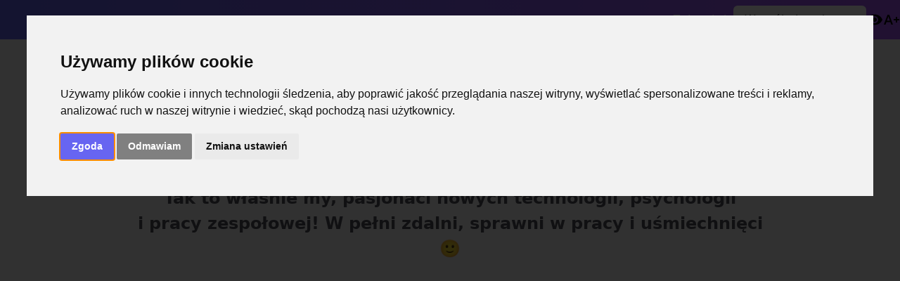

--- FILE ---
content_type: text/html; charset=utf-8
request_url: https://stenograf.io/o-nas/?changeLang=true
body_size: 17714
content:
<!DOCTYPE html>
<!--[if IE 7]>
<html class="ie ie7" lang="en-US">
<![endif]-->
<!--[if IE 8]>
<html class="ie ie8" lang="en-US">
<![endif]-->
<!--[if !(IE 7) | !(IE 8)]><!-->
 

<html lang="pl" class="no-js">
<!--<![endif]-->

<head>
  <style>
    #main-nav {
      visibility: hidden;
      opacity: 0;
      transform: translateX(20%);
      /* transition: visibility 0s 0s, opacity 0.5s 0s, transform 0.5s 0s; */
      transition: visibility 0ms 250ms, opacity 250ms ease-out,
        transform 250ms ease-out;
    }

    #main-nav.isVisible {
      visibility: visible;
      opacity: 1;
      transform: translateX(0%);
      /* transition: visibility 0s 0.5s, opacity 0.5s 0s, transform 0.5s 0s; */
      transition: opaciy 250ms ease-out, transform 250ms ease-out,
        visibility 0ms;
    }

    #languages-list {
      opacity: 0;
      visibility: hidden;
      transform: translateY(-10%);
      transition: opacity 150ms ease-out, transform 150ms ease-out,
        visibility 0ms 150ms;
    }

    #languages-list.isOpen {
      opacity: 1;
      visibility: visible;
      transform: translateY(0);
      transition: opacity 150ms ease-out, transform 150ms ease-out;
    }

    .languages-arrow {
      transform: rotate(0);
      transition: 150ms ease;
    }

    .languages-arrow.isClicked {
      transform: rotate(180deg);
    }

    /* Styles for cookie banenr */
    .cc-nb-okagree,
    /* agree btn */
    .cc-cp-foot-save,
    /* save preferences btn */
    .termsfeed-com---pc-dialog

    /* checkbox - active state */
    input[type="checkbox"].cc-custom-checkbox:checked+label::before {
      background-color: #6765f1 !important;
    }

    .cc-nb-reject {
      /* reject btn */
      background-color: gray !important;
    }

    /* Language select focus outline color */
    .termsfeed-com---palette-light .cc-pc-head-lang select:focus {
      box-shadow: 0 0 0 2px #6765f1 !important;
    }

    /* X btn focus outline color */
    .termsfeed-com---palette-light .cc-pc-head-close:focus {
      border: 2px solid #6765f1 !important;
    }

    /* "TermsFeed" focus outline color */
    .termsfeed-com---palette-light .cc-cp-foot-byline a:focus {
      box-shadow: 0 0 0 2px #6765f1 !important;
    }

    @media (min-width: 768px) {
      #main-nav {
        visibility: visible;
        opacity: 1;
        transform: translateX(0);
        transition: none;
      }

      #main-nav.isVisible {
        visibility: visible;
        opacity: 1;
        transform: translateX(0%);
        /* transition: visibility 0s 0.5s, opacity 0.5s 0s, transform 0.5s 0s; */
        transition: none;
      }
    }
  </style>

  <!-- google fonts -->
  <link rel="preconnect" href="https://fonts.googleapis.com" />
  <link rel="preconnect" href="https://fonts.gstatic.com" crossorigin />
  <link href="https://fonts.googleapis.com/css2?family=Bona+Nova&display=swap" rel="stylesheet" />

  <script src="https://cdnjs.cloudflare.com/ajax/libs/js-cookie/3.0.1/js.cookie.min.js"></script>
  <script src="/js/advert.js"></script>
  <meta charset="UTF-8" />
  <meta http-equiv="X-UA-Compatible" content="IE=EDGE" />
  <meta name="viewport" content="width=device-width, initial-scale=1.0" />
   
  <link id="favicon" rel="shortcut icon" type="image/png" href="/img/favicon-gradient.ico" />

  <!-- <script defer src="https://use.fontawesome.com/releases/v5.3.1/js/all.js"></script> -->
  <!--<script src="static/siriwave.js"></script> -->

  
  <title>Poznaj Stenograf</title>
  <meta name="og:title" content="Poznaj Stenograf" />
  <meta property="twitter:title" content="Poznaj Stenograf" />
   
  <meta name="description" content="Poznaj zespół Stenografu. Dowiedz się, kto stoi za najszybszym narzędziem do konwersji audio na tekst!" />
  <meta name="og:description" content="Poznaj zespół Stenografu. Dowiedz się, kto stoi za najszybszym narzędziem do konwersji audio na tekst!" />
  <meta property="twitter:description" content="Poznaj zespół Stenografu. Dowiedz się, kto stoi za najszybszym narzędziem do konwersji audio na tekst!" />
  

  <!-- Meta robots -->
  

  <!-- Canonical URL -->
  
  <link rel="canonical" href="https:&#x2F;&#x2F;stenograf.io&#x2F;o-nas&#x2F;" />
  

  <!-- OPEN GRAPH -->
  <meta property="og:type" content="website" />
  <meta property="og:url" content="https://www.stenograf.io" />
  <meta property="og:image" content="https://www.stenograf.io/img/StenografBigLogo.png" />

  <!-- TWITTER -->
  <meta property="twitter:card" content="summary_large_image" />
  <meta property="twitter:url" content="https://stenograf.io/" />

  <meta property="twitter:image" content="https://www.stenograf.io/img/StenografBigLogo.png" />
  <meta property="twitter:image:alt" content="Stenograf by WEimpact White Background Logo" />

  <!-- <link href="https://unpkg.com/tailwindcss@^2/dist/tailwind.min.css" rel="stylesheet" /> -->
  <link rel="stylesheet" href="/compiled.css" />

  <!-- Hotjar Tracking -->
  <script type="text/plain" cookie-consent="tracking">
      (function (h, o, t, j, a, r) {
        h.hj =
          h.hj ||
          function () {
            (h.hj.q = h.hj.q || []).push(arguments);
          };
        h._hjSettings = { hjid: 2811340, hjsv: 6 };
        a = o.getElementsByTagName("head")[0];
        r = o.createElement("script");
        r.async = 1;
        r.src = t + h._hjSettings.hjid + j + h._hjSettings.hjsv;
        a.appendChild(r);
      })(window, document, "https://static.hotjar.com/c/hotjar-", ".js?sv=");
    </script>
  <!-- end of Hotjar Tracking-->

  <!-- Google Analytics -->
  <script type="text/plain" cookie-consent="tracking" async
    src="https://www.googletagmanager.com/gtag/js?id=G-7X2BXQPCD2"></script>
  <script type="text/plain" cookie-consent="tracking">
      window.dataLayer = window.dataLayer || [];

      function gtag() {
        dataLayer.push(arguments);
      }
      gtag("js", new Date());

      gtag("config", "G-7X2BXQPCD2");
    </script>

  <!-- end of Google Analytics-->

  <!-- Google Tag Manager -->
  <script type="text/plain" cookie-consent="tracking">
      (function (w, d, s, l, i) {
        w[l] = w[l] || [];
        w[l].push({
          "gtm.start": new Date().getTime(),
          event: "gtm.js",
        });
        var f = d.getElementsByTagName(s)[0],
          j = d.createElement(s),
          dl = l != "dataLayer" ? "&l=" + l : "";
        j.async = true;
        j.src = "https://www.googletagmanager.com/gtm.js?id=" + i + dl;
        f.parentNode.insertBefore(j, f);
      })(window, document, "script", "dataLayer", "GTM-NCH68V4");
    </script>
  <script src="https://cdn.jsdelivr.net/npm/gsap@3/dist/gsap.min.js"></script>

  <!-- end of Google Tag Manager-->
</head>

<body class="relative bg-gray-100 high-contrast:bg-yellow-900 overflow-x-hidden">
  

  

<div class="fixed bottom-0 w-full z-20 flex flex-col">
  <!-- Grant bar + scroll btn -->
  <!-- Scroll top btn -->
  <style>
    @keyframes scale-in {
      from {
        transform: scale(0);
      }

      to {
        transform: scale(1);
      }
    }

    @keyframes scale-out {
      from {
        transform: scale(1);
      }

      to {
        transform: scale(0);
      }
    }

    .animate-scale-in {
      animation: scale-in 450ms ease-in-out forwards;
    }

    .animate-scale-out {
      animation: scale-out 450ms ease-in-out forwards;
    }
  </style>

  <div id="scrollTopBtn" class="h-0 transform -translate-y-10 w-fit z-30 m-2 lg:m-5 hidden">
    <button class="btn-primary p-2 rounded-md">
      <svg class="h-6 w-6" viewBox="0 0 60 60" fill="none" xmlns="http://www.w3.org/2000/svg">
        <path d="M29.9073 3L56.6739 25.3902H3.1408L29.9073 3Z" fill="currentColor" />
        <rect x="13.7512" y="24.7756" width="32.6633" height="32.3122" fill="currentColor" />
      </svg>
      <span class="sr-only">scroll top button</span>
    </button>
  </div>
  <!-- Scroll top btn /-->

  <!-- Grant bar -->
  <!-- <div id="grantBar"
    class="h-0 transform -translate-y-14 sm:-translate-y-20 md:-translate-y-20 lg:-translate-y-20 xl:-translate-y-20 2xl:-translate-y-20 mb-1 w-fit z-30 self-center">
    <img class="h-14 sm:h-20 md:h-20 lg:h-20 xl:h-20 2xl:h-20 w-min cursor-pointer object-contain"
      src="/img/plik_info_o_funduszach_bis.jpeg" alt="Baner informujący o funduszach" />
  </div> -->
  <!-- Grant bar /-->

  <script>
    const scrollTopBtn = document.querySelector("#scrollTopBtn");
    // const grantBar = document.querySelector("#grantBar");

    scrollTopBtn.addEventListener("click", () =>
      window.scrollTo({
        top: 0,
        behavior: "smooth",
      })
    );

    const body = document.body;
    const html = document.documentElement;

    const height = Math.max(
      body.scrollHeight,
      body.offsetHeight,
      html.clientHeight,
      html.scrollHeight,
      html.offsetHeight
    );

    const toggleScrollTopBtn = (show) => {
      scrollTopBtn.children[0].classList.add(
        show ? "animate-scale-in" : "animate-scale-out"
      );
      scrollTopBtn.children[0].classList.remove(
        show ? "animate-scale-out" : "animate-scale-in"
      );

      if (open) scrollTopBtn.classList.remove("hidden");
      component.onanimationend = () => {
        if (open) scrollTopBtn.classList.remove("hidden");
        else scrollTopBtn.classList.add("hidden");
      };
    };

    window.addEventListener("scroll", () => {
      // Hide grant bar after scrolling down.
      // if (window.scrollY / height > 0.3) grantBar.classList.add("hidden");
      // else grantBar.classList.remove("hidden");

      // show btn when scrolled more than 30% of the page
      toggleScrollTopBtn(window.scrollY / height > 0.3);
    });

    document.querySelector("#grantBar").addEventListener("click", () =>
      window.scrollTo({
        top: document.body.scrollHeight,
        behavior: "smooth",
      })
    );
  </script>
  <!-- Grant bar + scroll btn /-->

  <!-- Timer -->
  <style>
    @keyframes show {
      from {
        max-height: 0;
      }

      to {
        max-height: fit-content;
      }
    }

    @keyframes hide {
      from {
        max-height: fit-content;
      }

      to {
        max-height: 0;
      }
    }

    .animate-show {
      animation: show 450ms ease-in-out forwards;
    }

    .animate-hide {
      animation: hide 450ms ease-in-out forwards;
    }
  </style>
  <div id="timer" class="animate-show">
    <style>
      @keyframes slide-in {
        from {
          opacity: 0;
          transform: translateY(100%);
        }

        to {
          opacity: 1;
          transform: translateY(0);
        }
      }

      @keyframes slide-out {
        from {
          opacity: 1;
          transform: translateY(0);
        }

        to {
          opacity: 0;
          transform: translateY(100%);
        }
      }

      .animate-slide-in {
        animation: slide-in 450ms ease-in-out forwards;
      }

      .animate-slide-out {
        animation: slide-out 450ms ease-in-out forwards;
      }
    </style>
    <!-- bar when screwed -->
    <div id="timerBar"
      class="relative bg-gradient-to-r from-indigo-900 via-primary to-indigo-900 animate-slide-out hidden">
      <div class="w-full bg-gradient-to-r from-indigo-900 via-primary to-indigo-900 text-white">
        <div class="flex gap-7 items-center justify-between max-w-4xl mx-auto py-2 px-4">
          <p>
            <span class="font-bold">Zyskaj 10 minut</span>
            za rejestrację dziś!
          </p>
          <a href="https://app.stenograf.io/auth/signup?ref=MPBTwyp891"
            class="flex justify-center items-end gap-2 flex-shrink-0 lg:text-lg">Załóż konto
            <svg xmlns="http://www.w3.org/2000/svg" class="h-6 w-6" fill="none" viewBox="0 0 24 24"
              stroke="currentColor" stroke-width="2">
              <path stroke-linecap="round" stroke-linejoin="round" d="M17 8l4 4m0 0l-4 4m4-4H3" />
            </svg>
          </a>
        </div>
      </div>
    </div>

    <!-- timer when unscrewed -->
    <div id="timerTimer"
      class="relative flex bg-gradient-to-r from-indigo-900 via-primary to-indigo-900 animate-slide-out hidden">
      <!-- close btn -->
      <button id="closeBtn" class="ml-3 mt-3 w-6 h-6 text-gray-400">
        <svg xmlns="http://www.w3.org/2000/svg" class="h-6 w-6" fill="none" viewBox="0 0 24 24" stroke="currentColor"
          stroke-width="2">
          <path stroke-linecap="round" stroke-linejoin="round" d="M6 18L18 6M6 6l12 12" />
        </svg>
        <span class="sr-only">timer close btn</span>
      </button>

      <div
        class="flex-1 flex flex-col justify-center items-center text-center text-white md:flex-row gap-1 md:gap-10 lg:gap-20 pt-4 pb-4 pr-9 md:py-4">
        <header class="md:text-left md:w-42 lg:w-72">
          <h3 class="font-bold text-xl lg:text-3xl">
            Zyskaj 10 minut
          </h3>
          <p class="lg:text-xl">za rejestrację dziś!</p>
        </header>
        <!-- Timer -->
        <div class="flex gap-3">
          <div class="w-16">
            <span id="hours" class="font-bold text-3xl md:text-4xl lg:text-5xl">00</span>
          </div>
          <span id="hours" class="font-bold text-3xl md:text-4xl lg:text-5xl">:</span>
          <div class="w-16">
            <span id="minutes" class="font-bold text-3xl md:text-4xl lg:text-5xl">00</span>
          </div>
          <span id="hours" class="font-bold text-3xl md:text-4xl lg:text-5xl">:</span>
          <div class="w-16">
            <span id="seconds" class="font-bold text-3xl md:text-4xl lg:text-5xl">00</span>
          </div>
        </div>
        <!-- CTA -->
        <a href="https://app.stenograf.io/auth/signup?ref=MPBTwyp891"
          class="block flex-shrink-0 px-8 py-3 font-medium text-black rounded-md bg-white lg:py-4 lg:text-lg lg:px-10 hover:bg-gray-200">Załóż konto</a>
      </div>
    </div>
  </div>

  <!-- Toggle promotion bar -->
  <script>
    const t = document.querySelector("#timer");

    const timer = document.querySelector("#timerTimer");
    const bar = document.querySelector("#timerBar");

    const closeBtn = timer.querySelector("#closeBtn");

    // Toggle timer and bar logic
    const toggleSlide = (component, open, then) => {
      component.classList.add(open ? "animate-slide-in" : "animate-slide-out");
      component.classList.remove(
        open ? "animate-slide-out" : "animate-slide-in"
      );

      if (open) component.classList.remove("hidden");
      component.onanimationend = () => {
        if (open) component.classList.remove("hidden");
        else component.classList.add("hidden");

        if (then) then();
      };
    };
    const toggleTimerTimer = (open, then) => toggleSlide(timer, open, then);
    const toggleTimerBar = (open, then) => toggleSlide(bar, open, then);

    const toggleTimer = () => {
      const isTimerOpen = !timer.classList.contains("hidden");

      t.classList.remove("animate-show");
      t.classList.add("animate-hide");

      if (isTimerOpen)
        toggleTimerTimer(!isTimerOpen, () => {
          t.classList.remove("animate-hide");
          t.classList.add("animate-show");

          toggleTimerBar(isTimerOpen);
        });
      else
        toggleTimerBar(isTimerOpen, () => {
          t.classList.remove("animate-hide");
          t.classList.add("animate-show");

          toggleTimerTimer(!isTimerOpen);
        });
    };

    closeBtn.addEventListener("click", () => {
      localStorage.setItem("promotion_bar_closed", true);
      toggleTimer();
    });
    bar.addEventListener("click", () => {
      localStorage.setItem("promotion_bar_closed", false);
      toggleTimer();
    });
  </script>

  <!-- Countdown -->
  <script>
    const initDeadline = () => {
      if (localStorage.getItem("promotion_end")) return;

      // Get today's date
      const now = new Date();
      const day = now.getDate();
      const month = now.getMonth();
      const year = now.getFullYear();

      // Create deadline (today, 23:59) and convert into time
      let promotionEnd = new Date(year, month, day, 23, 59).getTime();

      // Set deadline in localStorage if not set
      localStorage.setItem("promotion_end", promotionEnd);
    };

    initDeadline();

    // Get counting deadline
    const countTill = localStorage.getItem("promotion_end");

    // Prevent bar from opening if it has been closed previously
    setTimeout(() => {
      !localStorage.getItem("promotion_bar_closed") &&
        localStorage.setItem("promotion_bar_closed", false);

      const isTimerOpen =
        localStorage.getItem("promotion_bar_closed") === "true";

      if (countTill - Date.now() <= 0) return;

      toggleTimerBar(isTimerOpen);
      toggleTimerTimer(!isTimerOpen);
    }, 30000);

    const countdown = setInterval(() => {
      // Find the distance between now and the 'count until'
      const d = countTill - Date.now();

      // Check if counting down is not finished
      if (d <= 0) {
        // Hide bar
        toggleTimerBar(false);
        toggleTimerTimer(false);

        clearInterval(countdown);
        return;
      }

      const days = Math.floor(d / (1000 * 60 * 60 * 24));
      const h = Math.floor((d / (1000 * 60 * 60)) % 24);
      const m = Math.floor((d / (1000 * 60)) % 60);
      const s = Math.floor((d / 1000) % 60);

      // Display time
      document.querySelector("#hours").textContent = `${h < 10 ? "0" + h : h}`;
      document.querySelector("#minutes").textContent = `${m < 10 ? "0" + m : m
        }`;
      document.querySelector("#seconds").textContent = `${s < 10 ? "0" + s : s
        }`;

      // console.log(`Left [ms]: ${countTill - Date.now()}`)
    }, 1000);
  </script>
  <!-- Timer /-->
</div>

    

<style>
  .link-underline {
    border-bottom-width: 0;
    background-image: linear-gradient(transparent, transparent),
      linear-gradient(#a855f7, #6366f1);
    background-size: 0 2px;
    background-position: 50% 100%;
    background-repeat: no-repeat;
    transition: background-size 0.1s ease-in-out;
    overflow: visible;
  }

  .link-underline:hover {
    background-size: 100% 2px;
    background-position: 50% 100%;
    overflow: visible;
  }

  .link-underline-solid {
    border-bottom-width: 0;
    background-image: linear-gradient(transparent, transparent),
      linear-gradient(#a855f7, #6366f1);
    background-size: 100% 2px;
    background-position: 50% 100%;
    background-repeat: no-repeat;
    overflow: visible;
  }
</style>

<!-- Top sticky bar -->
<div class="py-2 bg-gradient-to-r to-primary from-secondary">
  <!-- Content wrapper -->
  <div class="flex justify-end gap-8 items-center mx-auto max-w-7xl pl-8">
    <a href="https://app.stenograf.io/auth" target="_self"
      class="whitespace-nowrap text-base font-medium text-white hover:text-gray-100">
      Zaloguj się
    </a>
    <a href="https://app.stenograf.io/auth/signup?ref=MPBTwyp891" target="_self"
      class="whitespace-nowrap inline-flex items-center justify-center px-4 py-2 rounded-md font-medium text-gray-800 bg-white hover:bg-gray-100 high-contrast:text-black">
      Wypróbuj za darmo
    </a>
    <div class="text-permanent flex flex-row align-middle text-black gap-1 dark:text-white" id="wcag-toolbar">
      <span class="spacer h-permanent w-permanent"></span>
      <button aria-label="Toggle high contrast"
        class="flex h-auto w-auto flex-row items-center justify-center contrast-button">
        <svg xmlns="http://www.w3.org/2000/svg" enable-background="new 0 0 24 24" fill="currentColor" height="24"
          viewBox="0 0 24 24" width="24" class="h-permanent w-permanent icon-no-contrast hidden" mode="solid">
          <path d="M0 0h24v24H0zm0 0h24v24H0zm0 0h24v24H0zm0 0h24v24H0z" fill="none"></path>
          <path
            d="M12 7c2.76 0 5 2.24 5 5 0 .65-.13 1.26-.36 1.83l2.92 2.92c1.51-1.26 2.7-2.89 3.43-4.75-1.73-4.39-6-7.5-11-7.5-1.4 0-2.74.25-3.98.7l2.16 2.16C10.74 7.13 11.35 7 12 7zM2 4.27l2.28 2.28.46.46C3.08 8.3 1.78 10.02 1 12c1.73 4.39 6 7.5 11 7.5 1.55 0 3.03-.3 4.38-.84l.42.42L19.73 22 21 20.73 3.27 3 2 4.27zM7.53 9.8l1.55 1.55c-.05.21-.08.43-.08.65 0 1.66 1.34 3 3 3 .22 0 .44-.03.65-.08l1.55 1.55c-.67.33-1.41.53-2.2.53-2.76 0-5-2.24-5-5 0-.79.2-1.53.53-2.2zm4.31-.78l3.15 3.15.02-.16c0-1.66-1.34-3-3-3l-.17.01z">
          </path>
        </svg>
        <svg xmlns="http://www.w3.org/2000/svg" enable-background="new 0 0 24 24" fill="currentColor" height="24"
          viewBox="0 0 24 24" width="24" class="h-permanent w-permanent icon-contrast" mode="solid">
          <path
            d="M12 4.5C7 4.5 2.73 7.61 1 12c1.73 4.39 6 7.5 11 7.5s9.27-3.11 11-7.5c-1.73-4.39-6-7.5-11-7.5zM12 17c-2.76 0-5-2.24-5-5s2.24-5 5-5 5 2.24 5 5-2.24 5-5 5zm0-8c-1.66 0-3 1.34-3 3s1.34 3 3 3 3-1.34 3-3-1.34-3-3-3z">
          </path>
        </svg>
      </button>
      <span class="spacer h-permanent w-permanent"></span>
      <button aria-label="Toggle zoomed in text" class="leading-5 zoom-in hidden md:inline">
        <svg xmlns="http://www.w3.org/2000/svg" enable-background="new 0 0 24 24" fill="currentColor" height="24"
          viewBox="0 0 24 24" width="24" class="h-permanent w-permanent" mode="solid">
          <rect fill="none" height="24" width="24"></rect>
          <path
            d="M0.99,19h2.42l1.27-3.58h5.65L11.59,19h2.42L8.75,5h-2.5L0.99,19z M5.41,13.39L7.44,7.6h0.12l2.03,5.79H5.41z M20,11h3v2h-3 v3h-2v-3h-3v-2h3V8h2V11z">
          </path>
        </svg>
      </button>
    </div>
  </div>
</div>

<!-- Navigation links -->
<header>
  <nav class="mx-auto flex max-w-7xl items-center justify-between px-6 lg:px-8" aria-label="Global">
    <div class="flex lg:flex-1">
      <!-- Logo -->
      <a href="/" class="block md:flex-grow">
        <img class="block h-16 md:h-20" src="/img/new-logo.svg" alt="logo Stenograf" />
      </a>
    </div>

    <div class="flyout-menu-parent hidden lg:flex lg:gap-x-4">
      
      <div class="relative">
        
        <a href="&#x2F;jaktodziala" class="text-md font-semibold leading-6 text-gray-900" aria-expanded="false">
          Apka
        </a>
        
      </div>
      
      <div class="relative">
        
        <a href="&#x2F;api" class="text-md font-semibold leading-6 text-gray-900" aria-expanded="false">
          API
        </a>
        
      </div>
      
      <div class="relative">
        
        <a href="&#x2F;on-premise" class="text-md font-semibold leading-6 text-gray-900" aria-expanded="false">
          On-Premise
        </a>
        
      </div>
      
      <div class="relative">
        
        <button type="button" class="flex items-center gap-x-1 text-md font-semibold leading-6 text-gray-900"
          aria-expanded="false">
          Wiedza
          <svg class="h-5 w-5 flex-none text-gray-400" viewBox="0 0 20 20" fill="currentColor" aria-hidden="true">
            <path fill-rule="evenodd"
              d="M5.23 7.21a.75.75 0 011.06.02L10 11.168l3.71-3.938a.75.75 0 111.08 1.04l-4.25 4.5a.75.75 0 01-1.08 0l-4.25-4.5a.75.75 0 01.02-1.06z"
              clip-rule="evenodd" />
          </svg>
        </button>

        <div
          class="flyout-menu transition hidden ease-in duration-150 opacity-0 translate-y-1 absolute -left-8 top-full z-10 mt-3 w-56 rounded-xl bg-white p-2 shadow-lg ring-1 ring-gray-900/5">
          
          <a href="&#x2F;jaktodziala"
            class="block rounded-lg px-3 py-2 text-sm font-semibold leading-6 text-gray-900 hover:bg-gray-50 high-contrast:text-black">Jak to działa?</a>
          
          <a href="&#x2F;pytania-i-odpowiedzi"
            class="block rounded-lg px-3 py-2 text-sm font-semibold leading-6 text-gray-900 hover:bg-gray-50 high-contrast:text-black">Częste pytania</a>
          
          <a href="https:&#x2F;&#x2F;blog.stenograf.io&#x2F;pl"
            class="block rounded-lg px-3 py-2 text-sm font-semibold leading-6 text-gray-900 hover:bg-gray-50 high-contrast:text-black">Blog</a>
          
          <a href="https:&#x2F;&#x2F;blog.stenograf.io&#x2F;pl&#x2F;slownik-pojec&#x2F;"
            class="block rounded-lg px-3 py-2 text-sm font-semibold leading-6 text-gray-900 hover:bg-gray-50 high-contrast:text-black">Słownik</a>
          
        </div>

        
      </div>
      
      <div class="relative">
        
        <button type="button" class="flex items-center gap-x-1 text-md font-semibold leading-6 text-gray-900"
          aria-expanded="false">
          O nas
          <svg class="h-5 w-5 flex-none text-gray-400" viewBox="0 0 20 20" fill="currentColor" aria-hidden="true">
            <path fill-rule="evenodd"
              d="M5.23 7.21a.75.75 0 011.06.02L10 11.168l3.71-3.938a.75.75 0 111.08 1.04l-4.25 4.5a.75.75 0 01-1.08 0l-4.25-4.5a.75.75 0 01.02-1.06z"
              clip-rule="evenodd" />
          </svg>
        </button>

        <div
          class="flyout-menu transition hidden ease-in duration-150 opacity-0 translate-y-1 absolute -left-8 top-full z-10 mt-3 w-56 rounded-xl bg-white p-2 shadow-lg ring-1 ring-gray-900/5">
          
          <a href="&#x2F;o-nas"
            class="block rounded-lg px-3 py-2 text-sm font-semibold leading-6 text-gray-900 hover:bg-gray-50 high-contrast:text-black">Zespół</a>
          
          <a href="&#x2F;kariera"
            class="block rounded-lg px-3 py-2 text-sm font-semibold leading-6 text-gray-900 hover:bg-gray-50 high-contrast:text-black">Kariera</a>
          
          <a href="&#x2F;postawa-spoleczna"
            class="block rounded-lg px-3 py-2 text-sm font-semibold leading-6 text-gray-900 hover:bg-gray-50 high-contrast:text-black">Postawa społeczna</a>
          
          <a href="&#x2F;regulamin"
            class="block rounded-lg px-3 py-2 text-sm font-semibold leading-6 text-gray-900 hover:bg-gray-50 high-contrast:text-black">Regulamin</a>
          
          <a href="https:&#x2F;&#x2F;app.stenograf.io&#x2F;privacy"
            class="block rounded-lg px-3 py-2 text-sm font-semibold leading-6 text-gray-900 hover:bg-gray-50 high-contrast:text-black">Polityka prywatności</a>
          
        </div>

        
      </div>
      
      <div class="relative">
        
        <button type="button" class="flex items-center gap-x-1 text-md font-semibold leading-6 text-gray-900"
          aria-expanded="false">
          Kontakt
          <svg class="h-5 w-5 flex-none text-gray-400" viewBox="0 0 20 20" fill="currentColor" aria-hidden="true">
            <path fill-rule="evenodd"
              d="M5.23 7.21a.75.75 0 011.06.02L10 11.168l3.71-3.938a.75.75 0 111.08 1.04l-4.25 4.5a.75.75 0 01-1.08 0l-4.25-4.5a.75.75 0 01.02-1.06z"
              clip-rule="evenodd" />
          </svg>
        </button>

        <div
          class="flyout-menu transition hidden ease-in duration-150 opacity-0 translate-y-1 absolute -left-8 top-full z-10 mt-3 w-56 rounded-xl bg-white p-2 shadow-lg ring-1 ring-gray-900/5">
          
          <a href="&#x2F;kontakt"
            class="block rounded-lg px-3 py-2 text-sm font-semibold leading-6 text-gray-900 hover:bg-gray-50 high-contrast:text-black">Formularz</a>
          
          <a href="&#x2F;kontakt"
            class="block rounded-lg px-3 py-2 text-sm font-semibold leading-6 text-gray-900 hover:bg-gray-50 high-contrast:text-black">Telefon</a>
          
        </div>

        
      </div>
      
    </div>

    <script>
      const menus = Array.from(document.querySelectorAll('.flyout-menu'))

      const open = (menu) => {
        menu.classList.remove('hidden')
        setTimeout(() => {
          menu.classList.remove('ease-in', 'duration-150', 'opacity-0', 'translate-y-1')
          menu.classList.add('ease-out', 'duration-200', 'opacity-100', 'translate-y-0')
        }, 0)
      }
      const close = (menu) => {
        menu.classList.remove('ease-out', 'duration-200', 'opacity-100', 'translate-y-0')
        menu.classList.add('ease-in', 'duration-150', 'opacity-0', 'translate-y-1')

        setTimeout(() => menu.classList.add('hidden'), 150)
      }

      menus.forEach((menu) => {
        // Open menu on click or close it if already open
        menu.parentElement.addEventListener('click', () => {
          menus.forEach((m) => {
            if (m !== menu)
              close(m)
          })

          if (menu.classList.contains('opacity-0'))
            setTimeout(() => open(menu), 200)
          else
            close(menu)
        })
      })

      // Close menu on click outside
      document.addEventListener('click', (e) => {
        if (!e.target.closest('.flyout-menu-parent'))
          menus.forEach((m) => close(m))
      })
    </script>

    <div class="flex">
      <div class="flex lg:border-l px-4 pl-4 py-3 ml-4 border-gray-300">
        <div class="flex items-center gap-1">
  <!-- Language switcher -->
  <div class="relative">
    <!-- change language button -->
    <button
      aria-controls="languages-list"
      aria-expanded="false"
      class="languages-toggler group flex items-center gap-1"
    >
      <!-- flag img -->
      <div
        class="w-9 h-6 rounded-md overflow-hidden border border-gray-500"
      >
        <img
          id="langImg"
          src="https://flagcdn.com/pl.svg"
          alt="Українська"
          class="block w-full h-full object-cover"
        />
      </div>

      <!-- arrow -->
      <div
        class="languages-arrow h-6 w-6 rounded-md flex justify-center items-center group-hover:bg-gray-200"
      >
        <div
          class="w-2 h-2 border-gray-500 border-r-2 border-b-2 transform rotate-45 -translate-y-1/4"
        ></div>
      </div>
    </button>

    <!-- languages list -->
    <div id="languages-list" class="block absolute right-0 top-full mt-1">
      <ul class="flex flex-col bg-gray-100 rounded-md gap-1">
        <!-- pl -->
        <li>
          <a
            href="https://stenograf.io/"
            class="flex items-center gap-3 cursor-pointer px-3 py-2.5 rounded-md hover:bg-gray-200"
          >
            <div class="w-9 h-6 rounded-md overflow-hidden">
              <img
                src="https://flagcdn.com/pl.svg"
                alt="Poland"
                class="block w-full h-full object-cover"
              />
            </div>
            <span class="high-contrast:text-black">Polski</span>
          </a>
        </li>
        <!-- en -->
        <li>
          <a
            href="https://en.stenograf.io/"
            class="flex items-center gap-3 cursor-pointer px-3 py-2.5 rounded-md hover:bg-gray-200"
          >
            <div class="w-9 h-6 rounded-md overflow-hidden">
              <img
                src="https://flagcdn.com/gb.svg"
                alt="United Kingdom"
                class="block w-full h-full object-cover"
              />
            </div>
            <span class="high-contrast:text-black">English</span>
          </a>
        </li>
        <!-- uk -->
        <li>
          <a
            href="https://uk.stenograf.io/"
            class="flex items-center gap-3 cursor-pointer px-3 py-2.5 rounded-md hover:bg-gray-200"
          >
            <div class="w-9 h-6 rounded-md overflow-hidden">
              <img
                src="https://flagcdn.com/ua.svg"
                alt="Українська"
                class="block w-full h-full object-cover"
              />
            </div>
            <span class="high-contrast:text-black">Українська</span>
          </a>
        </li>
      </ul>
    </div>
  </div>
</div>

<script>
      const inputs = document.querySelectorAll("input[name=lang]");
      const langImg = document.querySelector("#langImg");
      const languagesList = document.querySelector("#languages-list");
      const languagesToggler = document.querySelector(".languages-toggler");
      const languagesArrow = document.querySelector(".languages-arrow");

      // language list toggler functionality
      languagesToggler.addEventListener("click", () => {
        languagesList.classList.toggle("isOpen");
        languagesArrow.classList.toggle("isClicked");
        languagesToggler.setAttribute(
          "aria-expanded",
          languagesToggler.getAttribute("aria-expanded") === "false"
            ? "true"
            : false
        );
      });

      // change language after clicking the input
      inputs.forEach((input) => {
        input.addEventListener("click", () => {
          // close list
          languagesList.classList.remove("isOpen");
          languagesArrow.classList.remove("isClicked");
          languagesToggler.setAttribute(
            "aria-expanded",
            languagesToggler.getAttribute("aria-expanded") === "false"
              ? "true"
              : false
          );
        });
      });
</script>

      </div>

      <div class="lg:hidden flex border-l border-gray-300 pl-4">
        <button type="button" id="open-nav-sidebar"
          class="-m-2.5 inline-flex items-center justify-center rounded-md p-2.5 text-gray-700">
          <span class="sr-only">Open main menu</span>
          <svg class="h-12 w-12" fill="none" viewBox="0 0 24 24" stroke-width="1.5" stroke="currentColor"
            aria-hidden="true">
            <path stroke-linecap="round" stroke-linejoin="round" d="M3.75 6.75h16.5M3.75 12h16.5m-16.5 5.25h16.5" />
          </svg>
        </button>
      </div>

    </div>
  </nav>

  <!-- Mobile menu, show/hide based on menu open state. -->
  <div id="nav-sidebar" class="lg:hidden" role="dialog" aria-modal="true">
    <!-- Background backdrop, show/hide based on slide-over state. -->
    <div class="fixed inset-0 z-10"></div>
    <div
      class="fixed inset-y-0 right-0 z-10 w-full overflow-y-auto bg-white px-6 py-6 sm:max-w-sm sm:ring-1 sm:ring-gray-900/10">

      <div class="flex items-center justify-between">
        <a href="/" class="block md:flex-grow">
          <img class="block h-12" src="/img/new-logo.svg" alt="logo Stenograf" />
        </a>

        <button type="button" id="close-nav-sidebar"
          class="-m-2.5 rounded-md p-2.5 text-gray-700 high-contrast:text-black">
          <span class="sr-only">Close menu</span>
          <svg class="h-6 w-6" fill="none" viewBox="0 0 24 24" stroke-width="1.5" stroke="currentColor"
            aria-hidden="true">
            <path stroke-linecap="round" stroke-linejoin="round" d="M6 18L18 6M6 6l12 12" />
          </svg>
        </button>
      </div>

      <div class="mt-6 flow-root">
        <div class="-my-6 divide-y divide-gray-500/10">
          <div class="space-y-2 py-6">
            
            <div class="nav-sidebar-section -mx-3">
              
              <a href="&#x2F;jaktodziala"
                class="flex w-full items-center justify-between rounded-lg py-2 pl-3 pr-3.5 text-base font-semibold leading-7 text-gray-900 high-contrast:text-black hover:bg-gray-50"
                aria-expanded="false">
                Apka
              </a>
              
            </div>
            
            <div class="nav-sidebar-section -mx-3">
              
              <a href="&#x2F;api"
                class="flex w-full items-center justify-between rounded-lg py-2 pl-3 pr-3.5 text-base font-semibold leading-7 text-gray-900 high-contrast:text-black hover:bg-gray-50"
                aria-expanded="false">
                API
              </a>
              
            </div>
            
            <div class="nav-sidebar-section -mx-3">
              
              <a href="&#x2F;on-premise"
                class="flex w-full items-center justify-between rounded-lg py-2 pl-3 pr-3.5 text-base font-semibold leading-7 text-gray-900 high-contrast:text-black hover:bg-gray-50"
                aria-expanded="false">
                On-Premise
              </a>
              
            </div>
            
            <div class="nav-sidebar-section -mx-3">
              
              <button type="button"
                class="flex w-full items-center justify-between rounded-lg py-2 pl-3 pr-3.5 text-base font-semibold leading-7 text-gray-900 high-contrast:text-black hover:bg-gray-50"
                aria-controls="disclosure-1" aria-expanded="false">

                Wiedza
                <!--
                    Expand/collapse icon, toggle classes based on menu open state.

                    Open: "rotate-180", Closed: ""
                  -->
                <svg class="h-5 w-5 flex-none" viewBox="0 0 20 20" fill="currentColor" aria-hidden="true">
                  <path fill-rule="evenodd"
                    d="M5.23 7.21a.75.75 0 011.06.02L10 11.168l3.71-3.938a.75.75 0 111.08 1.04l-4.25 4.5a.75.75 0 01-1.08 0l-4.25-4.5a.75.75 0 01.02-1.06z"
                    clip-rule="evenodd" />
                </svg>
              </button>
              <!-- 'Product' sub-menu, show/hide based on menu state. -->
              <div class="hidden mt-2 space-y-2" id="disclosure-1">
                
                <a href="&#x2F;jaktodziala"
                  class="block rounded-lg py-2 pl-6 pr-3 text-sm font-semibold leading-7 text-gray-900 high-contrast:text-black hover:bg-gray-50">Jak to działa?</a>
                
                <a href="&#x2F;pytania-i-odpowiedzi"
                  class="block rounded-lg py-2 pl-6 pr-3 text-sm font-semibold leading-7 text-gray-900 high-contrast:text-black hover:bg-gray-50">Częste pytania</a>
                
                <a href="https:&#x2F;&#x2F;blog.stenograf.io&#x2F;pl"
                  class="block rounded-lg py-2 pl-6 pr-3 text-sm font-semibold leading-7 text-gray-900 high-contrast:text-black hover:bg-gray-50">Blog</a>
                
                <a href="https:&#x2F;&#x2F;blog.stenograf.io&#x2F;pl&#x2F;slownik-pojec&#x2F;"
                  class="block rounded-lg py-2 pl-6 pr-3 text-sm font-semibold leading-7 text-gray-900 high-contrast:text-black hover:bg-gray-50">Słownik</a>
                
              </div>
              
            </div>
            
            <div class="nav-sidebar-section -mx-3">
              
              <button type="button"
                class="flex w-full items-center justify-between rounded-lg py-2 pl-3 pr-3.5 text-base font-semibold leading-7 text-gray-900 high-contrast:text-black hover:bg-gray-50"
                aria-controls="disclosure-1" aria-expanded="false">

                O nas
                <!--
                    Expand/collapse icon, toggle classes based on menu open state.

                    Open: "rotate-180", Closed: ""
                  -->
                <svg class="h-5 w-5 flex-none" viewBox="0 0 20 20" fill="currentColor" aria-hidden="true">
                  <path fill-rule="evenodd"
                    d="M5.23 7.21a.75.75 0 011.06.02L10 11.168l3.71-3.938a.75.75 0 111.08 1.04l-4.25 4.5a.75.75 0 01-1.08 0l-4.25-4.5a.75.75 0 01.02-1.06z"
                    clip-rule="evenodd" />
                </svg>
              </button>
              <!-- 'Product' sub-menu, show/hide based on menu state. -->
              <div class="hidden mt-2 space-y-2" id="disclosure-1">
                
                <a href="&#x2F;o-nas"
                  class="block rounded-lg py-2 pl-6 pr-3 text-sm font-semibold leading-7 text-gray-900 high-contrast:text-black hover:bg-gray-50">Zespół</a>
                
                <a href="&#x2F;kariera"
                  class="block rounded-lg py-2 pl-6 pr-3 text-sm font-semibold leading-7 text-gray-900 high-contrast:text-black hover:bg-gray-50">Kariera</a>
                
                <a href="&#x2F;postawa-spoleczna"
                  class="block rounded-lg py-2 pl-6 pr-3 text-sm font-semibold leading-7 text-gray-900 high-contrast:text-black hover:bg-gray-50">Postawa społeczna</a>
                
                <a href="&#x2F;regulamin"
                  class="block rounded-lg py-2 pl-6 pr-3 text-sm font-semibold leading-7 text-gray-900 high-contrast:text-black hover:bg-gray-50">Regulamin</a>
                
                <a href="https:&#x2F;&#x2F;app.stenograf.io&#x2F;privacy"
                  class="block rounded-lg py-2 pl-6 pr-3 text-sm font-semibold leading-7 text-gray-900 high-contrast:text-black hover:bg-gray-50">Polityka prywatności</a>
                
              </div>
              
            </div>
            
            <div class="nav-sidebar-section -mx-3">
              
              <button type="button"
                class="flex w-full items-center justify-between rounded-lg py-2 pl-3 pr-3.5 text-base font-semibold leading-7 text-gray-900 high-contrast:text-black hover:bg-gray-50"
                aria-controls="disclosure-1" aria-expanded="false">

                Kontakt
                <!--
                    Expand/collapse icon, toggle classes based on menu open state.

                    Open: "rotate-180", Closed: ""
                  -->
                <svg class="h-5 w-5 flex-none" viewBox="0 0 20 20" fill="currentColor" aria-hidden="true">
                  <path fill-rule="evenodd"
                    d="M5.23 7.21a.75.75 0 011.06.02L10 11.168l3.71-3.938a.75.75 0 111.08 1.04l-4.25 4.5a.75.75 0 01-1.08 0l-4.25-4.5a.75.75 0 01.02-1.06z"
                    clip-rule="evenodd" />
                </svg>
              </button>
              <!-- 'Product' sub-menu, show/hide based on menu state. -->
              <div class="hidden mt-2 space-y-2" id="disclosure-1">
                
                <a href="&#x2F;kontakt"
                  class="block rounded-lg py-2 pl-6 pr-3 text-sm font-semibold leading-7 text-gray-900 high-contrast:text-black hover:bg-gray-50">Formularz</a>
                
                <a href="&#x2F;kontakt"
                  class="block rounded-lg py-2 pl-6 pr-3 text-sm font-semibold leading-7 text-gray-900 high-contrast:text-black hover:bg-gray-50">Telefon</a>
                
              </div>
              
            </div>
            

            <script>
              const navSidebarSections = Array.from(document.querySelectorAll('.nav-sidebar-section'))

              navSidebarSections.forEach((s) => {
                const button = s.querySelector('button');
                if (!button) {
                  return;
                }

                const menu = s.querySelector('div');
                button.addEventListener('click', () => {
                  if (menu.classList.contains('hidden')) {
                    menu.classList.remove('hidden')
                    button.setAttribute('aria-expanded', 'true')
                  } else {
                    menu.classList.add('hidden')
                    button.setAttribute('aria-expanded', 'false')
                  }
                })

              })
            </script>
          </div>
        </div>
      </div>
    </div>
  </div>

  <script>
    const navSidebar = document.querySelector("#nav-sidebar");
    const openNavSidebar = document.querySelector("#open-nav-sidebar");
    const closeNavSidebar = document.querySelector("#close-nav-sidebar");

    openNavSidebar.addEventListener("click", () => {
      navSidebar.classList.remove("hidden");
      openNavSidebar.classList.add("hidden");
    });
    closeNavSidebar.addEventListener("click", () => {
      navSidebar.classList.add("hidden");
      openNavSidebar.classList.remove("hidden");
    });

    navSidebar.classList.add("hidden")
  </script>
</header>

<script>
  window.addEventListener("DOMContentLoaded", (event) => {
    var strArr = window.location.href.split("/");
    var subsite = strArr[strArr.length - 1];
    if (subsite == "") subsite = strArr[strArr.length - 2];
    var nav = document.getElementById("main-nav");
    for (var i = 0; i < nav.children.length; i++) {
      hrefLinkArr = nav.children[i]
        .getElementsByTagName("a")[0]
        .href.split("/");
      hrefLink = hrefLinkArr[hrefLinkArr.length - 1];
      if (hrefLink == subsite && hrefLink != "") {
        nav.children[i].getElementsByTagName("a")[0].children[0].className =
          "text-base font-medium text-gray-900 h-7 link-underline-solid";
      }
    }
  });

  (function initializeWCAG(toolbarId) {
    const toolbar = document.getElementById(toolbarId);
    const contrastButton = toolbar.getElementsByClassName("contrast-button")[0];
    const zoomInButton = toolbar.getElementsByClassName("zoom-in")[0];
    let currentState = undefined;

    const states = [
      {
        name: "normal-font",
        class: "normal-font",
        buttonClass: "zoom-normal-button",
        nextState: "zoom-in",
      },
      {
        name: "zoom-in",
        class: "zoom-in",
        buttonClass: "zoom-in-button",
        nextState: "zoom-double-in",
      },
      {
        name: "zoom-double-in",
        class: "zoom-double-in",
        buttonClass: "zoom-double-in-button",
        nextState: "normal-font",
      },
    ];

    contrastButton.addEventListener("click", () => {
      if (document.documentElement.classList.contains("high-contrast")) {
        adjustMode("normal");
      } else {
        adjustMode("high-contrast");
      }
    });

    zoomInButton.addEventListener("click", () => {
      moveFontSizeState();
    });

    function adjustMode(newMode) {
      newMode !== "high-contrast" &&
        document.documentElement.classList.remove("high-contrast");
      newMode !== "normal" &&
        document.documentElement.classList.remove("normal");

      if (!document.documentElement.classList.contains(newMode)) {
        document.documentElement.classList.add(newMode);
      }

      const contrastIcon =
        contrastButton.getElementsByClassName("icon-contrast")[0];
      const noContrastIcon =
        contrastButton.getElementsByClassName("icon-no-contrast")[0];

      if (newMode === "high-contrast") {
        contrastIcon.classList.add("hidden");
        noContrastIcon.classList.remove("hidden");
      } else {
        noContrastIcon.classList.add("hidden");
        contrastIcon.classList.remove("hidden");
      }

      localStorage.setItem("theme", newMode);
    }

    function moveFontSizeState() {
      const newState = states.find((st) => st.name == currentState.nextState);

      setState(newState);
    }

    function setState(state) {
      states
        .filter((st) => state.class !== st.class)
        .forEach((st) => {
          document.documentElement.classList.remove(st.class);
          zoomInButton.classList.remove(st.buttonClass);
        });

      document.documentElement.classList.add(state.class);
      zoomInButton.classList.add(state.buttonClass);

      currentState = state;
      localStorage.setItem("font-size", state.name);
    }

    adjustMode(localStorage.getItem("theme") || "normal");
    const savedState = localStorage.getItem("font-size") || "normal-font";
    currentState = states.find((st) => st.name == savedState) || states[0];
    setState(currentState);
  })("wcag-toolbar");
</script>

  <main class="mx-auto max-w-7xl px-6 mt-4 sm:mt-8 bg-gray-100 high-contrast:bg-yellow-900">
    



<section class="max-w-4xl mx-auto flex flex-col items-center gap-8">
  <h1 class="text-center text-3xl sm:text-5xl tracking-tight font-extrabold text-gray-900 md:text-6xl">
    Zespół i wartości
  </h1>
  <h2 class="
      max-w-full
      mx-auto
      text-base text-gray-600
      sm:text-2xl
      text-center
      font-bold
    ">
     Tak to właśnie my, pasjonaci nowych technologii, psychologii <br/>i pracy zespołowej! W pełni zdalni, sprawni w pracy i uśmiechnięci 🙂
  </h2>
  <iframe src="https://www.linkedin.com/embed/feed/update/urn:li:share:7358384852481519616?collapsed=1" height="633"
    width="504" frameborder="0" allowfullscreen="" title="Embedded post" class="max-w-full"></iframe>
</section>
<br />

<section>

  <div class="max-w-7xl mx-auto py-12 px-4 text-center sm:px-6 lg:px-8 lg:py-24">
    <div class="space-y-12">
      <div class="space-y-5 sm:mx-auto sm:max-w-xl sm:space-y-4 lg:max-w-5xl">
        <h2 class="font-extrabold tracking-tight text-2xl sm:text-4xl">Zespół</h2>
        <!-- <p class="text-xl text-gray-500"></p> -->
      </div>
      <ul role="list"
        class="mx-auto space-y-16 sm:grid sm:grid-cols-2 sm:gap-16 sm:space-y-0 lg:grid-cols-3 lg:max-w-5xl">
        
        <li>
          <div class="space-y-6">
            <img class="mx-auto h-40 w-40 rounded-full xl:w-56 xl:h-56" src="&#x2F;img&#x2F;Tom-Horecki.jpeg" alt="Tomasz Horecki">
            <div class="space-y-2">
              <div class="text-lg leading-6 font-medium space-y-1">
                <h3>Tomasz Horecki</h3>
                <p class="text-indigo-600">CEO</p>
              </div>
            </div>
          </div>
        </li>

        
        <li>
          <div class="space-y-6">
            <img class="mx-auto h-40 w-40 rounded-full xl:w-56 xl:h-56" src="&#x2F;img&#x2F;Pawel-Cyrta.jpg" alt="Paweł Cyrta">
            <div class="space-y-2">
              <div class="text-lg leading-6 font-medium space-y-1">
                <h3>Paweł Cyrta</h3>
                <p class="text-indigo-600">CTO</p>
              </div>
            </div>
          </div>
        </li>

        
        <li>
          <div class="space-y-6">
            <img class="mx-auto h-40 w-40 rounded-full xl:w-56 xl:h-56" src="&#x2F;img&#x2F;Aneta-Wrobel.jpg" alt="Aneta Wróbel">
            <div class="space-y-2">
              <div class="text-lg leading-6 font-medium space-y-1">
                <h3>Aneta Wróbel</h3>
                <p class="text-indigo-600">COO</p>
              </div>
            </div>
          </div>
        </li>

        
        <li>
          <div class="space-y-6">
            <img class="mx-auto h-40 w-40 rounded-full xl:w-56 xl:h-56" src="&#x2F;img&#x2F;Tomasz_Klimek.jpg" alt="Tomasz Klimek">
            <div class="space-y-2">
              <div class="text-lg leading-6 font-medium space-y-1">
                <h3>Tomasz Klimek</h3>
                <p class="text-indigo-600">CFO</p>
              </div>
            </div>
          </div>
        </li>

        
        <li>
          <div class="space-y-6">
            <img class="mx-auto h-40 w-40 rounded-full xl:w-56 xl:h-56" src="&#x2F;img&#x2F;mateusz_czardybon.jpg" alt="Mateusz Czardybon">
            <div class="space-y-2">
              <div class="text-lg leading-6 font-medium space-y-1">
                <h3>Mateusz Czardybon</h3>
                <p class="text-indigo-600">Programista</p>
              </div>
            </div>
          </div>
        </li>

        
        <li>
          <div class="space-y-6">
            <img class="mx-auto h-40 w-40 rounded-full xl:w-56 xl:h-56" src="&#x2F;img&#x2F;join_you.png" alt="To możesz być ty?">
            <div class="space-y-2">
              <div class="text-lg leading-6 font-medium space-y-1">
                <h3>To możesz być ty?</h3>
                <p class="text-indigo-600"><a class="inline-block btn-primary mt-6 px-4 py-2 rounded-md font-medium" href="/kariera">Dołącz do nas</a></p>
              </div>
            </div>
          </div>
        </li>

        
      </ul>
    </div>
  </div>

</section>
<section class="py-8 max-w-4xl mx-auto">
  <div class="container max-w-5xl mx-auto m-8">
    <div class="flex flex-wrap flex-col-reverse sm:flex-row">
      <div class="w-5/6 sm:w-1/2 p-6">
        <h3 class="text-xl sm:text-3xl text-gray-800 font-bold leading-none mb-3">
          Wartości przyświecające nam każdego dnia
        </h3>
        <p class="text-gray-500 mb-8">
        <ul class="list-disc list-inside text-gray-500 text-xl">
          
          <li>Proaktywność i wzajemne wsparcie</li>
          
          <li>Otwartość na zmiany i feedback</li>
          
          <li>Rozwój osobisty i nauka przez całe życie</li>
          
        </ul>
        </p>
      </div>
      <div class="w-full sm:w-1/2 p-6">
        <img class="w-full sm:h-64 mx-auto object-contain max-w-sm" src="/img/good_or_bad.png"
          alt="Osoba zastanawiająca się nad zaletami Stenografu" />
      </div>
    </div>
    <div class="flex flex-wrap flex-col sm:flex-row">
      <div class="w-full sm:w-1/2 p-6 mt-6">
        <img class="w-5/6 sm:h-64 mx-auto object-contain max-w-sm" src="/img/human_weimpact.png"
          alt="Osoba na wózku inwalidzkim" />
      </div>
      <div class="w-full sm:w-1/2 p-6 mt-6">
        <h3 class="text-xl sm:text-3xl text-gray-800 font-bold leading-none mb-3">
          Postawa społeczna
        </h3>
        <p class="text-gray-500 mb-3 text-xl">
          Charakter działalności pozwala nam angażować osoby z niepełnosprawnościami. Ponad 50% zespołu to osoby posiadające uszczerbek na zdrowiu.
        </p>
        <a class="group flex items-center gap-3 text-secondary hover:text-secondary-hover mb-6 high-contrast:text-white"
          href="/postawa-spoleczna">
          <span class="font-extrabold hover:underline">Więcej</span>
          <div>
            <svg xmlns="http://www.w3.org/2000/svg" class="h-6 w-6" fill="none" viewBox="0 0 24 24"
              stroke="currentColor" stroke-width="2">
              <path stroke-linecap="round" stroke-linejoin="round" d="M17 8l4 4m0 0l-4 4m4-4H3" />
            </svg>
          </div>
        </a>
      </div>
    </div>
    <div class="flex flex-wrap flex-col-reverse sm:flex-row">
      <div class="block w-5/6 sm:w-1/2 p-6">
        <!-- <div class="w-5/6 sm:w-1/2 p-6"> -->
        <h3 class="text-xl sm:text-3xl text-gray-800 font-bold leading-none mb-3">
          WE impact AI
        </h3>
        <p class="text-gray-500 mb-6 text-xl">
          Pomóż nam budować przyszłość i pracować nad wieloma interesującymi projektami
        </p>
        <!-- </div> -->
        <a href="/kariera" class="inline-block btn-primary px-4 py-2 rounded-md font-medium text-lg">
          Dołącz do nas
        </a>
      </div>
      <div class="w-full sm:w-1/2 p-6">
        <img class="w-full sm:h-64 mx-auto object-contain max-w-sm" src="/img/join.png"
          alt="Osoba próbująca nawiązać kontakty przez interenet z nowymi członkami zespołu." />
      </div>
    </div>
  </div>
</section>

<section class="pt-8 max-w-4xl mx-auto">
  <h2 class="header-primary text-center ">
    Historie założycieli
  </h2>
  
  <section class="clear-both pt-4">
    <h2 class="text-center text-2xl sm:text-4xl mt-16 mb-12 font-extrabold text-gray-900">
      Od multimediów po polski model STT
    </h2>
    <div class="container max-w-5xl mx-auto m-8">
      <div class="flex flex-wrap flex-col-reverse sm:flex-row">
        <div class="w-full p-6">
          <div class="sm:float-right flex flex-col items-center p-8 sm:pl-16 pb-4">
            <img class="mx-auto h-40 w-40 rounded-full xl:w-56 xl:h-56" src="&#x2F;img&#x2F;Pawel-Cyrta.jpg" alt="Paweł Cyrta">
            <div class="space-y-2">
              <div class="text-lg mt-6 leading-6 font-medium space-y-1 text-center">
                <h3>Paweł Cyrta</h3>
                <p class="text-indigo-600">CTO</p>
              </div>
            </div>
          </div>
          <p class="text-xl text-gray-500 mb-8 text-justify">
            Zawsze fascynował mnie świat dźwięku, głosu, muzyki i multimediów. Już na samym początku mojej ścieżki zawodowej, moją domeną stała się inżynieria dźwięku i&nbsp;przetwarzanie sygnałów. To były fundamenty, które pozwoliły mi projektować architekturę silników multimedialnych dla firm telco i&nbsp;implementować algorytmy kodowania i&nbsp;kompresji audio.
          </p>
          <p class="text-gray-500 mb-3 text-xl text-justify">
            Moja praca w Samsung Poland R&D Center to z kolei lata spędzone na badaniach nad <span class='font-extrabold'>Text-To-Speech (TTS)</span> dla 14 języków europejskich oraz <span class='font-extrabold'>ASR</span>. Równocześnie, jako wykładowca w&nbsp;Uniwersytecie Muzycznym im. Chopina, dzieliłem się wiedzą o interaktywnych systemach, akustyce i sonifikacji.<br/>Szybko zrozumiałem, że prawdziwa <span class='font-extrabold'>rewolucja nastąpi na styku dźwięku i sztucznej inteligencji (AI)</span>. Zafascynował mnie potencjał <span class='font-extrabold'>Machine Learning (ML), Deep Learning i NLP.</span> Zacząłem przenosić moje głębokie kompetencje audio do domeny AI, specjalizując się w analizie i przetwarzaniu sygnałów mowy i dźwięku.<br/>Przez lata prowadziłem złożone projekty badawcze i komercyjne. Jako Senior Speech Research Scientist wykorzystywałem głębokie sieci neuronowe do rozwiązywania kluczowych wyzwań – od <span class='font-extrabold'>rozpoznawania mowy (ASR)</span>, przez <span class='font-extrabold'>identyfikację/diaryzację mówców</span>, po <span class='font-extrabold'>detekcję zdarzeń audio</span> i <span class='font-extrabold'>syntezę mowy</span>. Projektowałem systemy NLP i ASR i implementując pionierskie rozwiązania.<br/>Dziś jako Head of Voice AI w Stenografie, gdzie tworzę i rozwijam własne aplikacje, integrując najnowsze osiągnięcia z zakresu STT, Synthetic Data Generation i LLM. Należę do grupy szkolącej nasz <span class='font-extrabold'>polski LLM Bielik.AI.</span>
          </p>
        </div>
      </div>

      <div>
        
        <iframe src="https://www.linkedin.com/embed/feed/update/urn:li:share:7356591170455584769?collapsed=1" height="669" width="504" frameborder="0" allowfullscreen="" title="Embedded post" class="float-left inline p-6 pt-0 max-w-full"></iframe>
        

        <p class="text-gray-500 mb-6 text-xl text-justify">
          Moją ambicją jest nieustanne przesuwanie granic technologii mowy. Ostatnio miałem zaszczyt uczestniczyć w intensywnym naukowym maratonie — warsztacie <span class='font-extrabold'>JSALT2025</span> na The Johns Hopkins University, gdzie skupiliśmy się na modelowaniu i&nbsp;generowaniu syntetycznych danych tekstowych i głosowych do symulowanych rozmów, np. na linii lekarz–pacjent. To dla mnie kwintesencja tego, co robię: praca na przecięciu <span class='font-extrabold'>ML, języka i&nbsp;zastosowań społecznych.</span>
        </p>
        <p class="text-gray-500 mb-3 text-xl text-justify">
          Wierzę, że w AI najważniejsze jest, aby łączyć <span class='font-extrabold'>cutting-edge research</span> z <span class='font-extrabold'>impactful applications.</span> Moja droga to ciągła nauka w dziedzinie, która jest nieustannie fascynująca!
        </p>
      </div>

    </div>
  </section>

  
  <section class="clear-both pt-4">
    <h2 class="text-center text-2xl sm:text-4xl mt-16 mb-12 font-extrabold text-gray-900">
      Balansowanie w świecie startupów
    </h2>
    <div class="container max-w-5xl mx-auto m-8">
      <div class="flex flex-wrap flex-col-reverse sm:flex-row">
        <div class="w-full p-6">
          <div class="sm:float-right flex flex-col items-center p-8 sm:pl-16 pb-4">
            <img class="mx-auto h-40 w-40 rounded-full xl:w-56 xl:h-56" src="&#x2F;img&#x2F;Tom-Horecki.jpeg" alt="Tomasz Horecki">
            <div class="space-y-2">
              <div class="text-lg mt-6 leading-6 font-medium space-y-1 text-center">
                <h3>Tomasz Horecki</h3>
                <p class="text-indigo-600">CEO</p>
              </div>
            </div>
          </div>
          <p class="text-xl text-gray-500 mb-8 text-justify">
            Paweł jest <span class='font-extrabold'>uchem i mózgiem</span> technologii w WEimpact.AI, ja jestem jej <span class='font-extrabold'>sercem i&nbsp;kompasem.</span> Moja droga to opowieść o chęci łączenia strategicznego <span class='font-extrabold'>biznesu</span> z&nbsp;autentyczną, ludzką <span class='font-extrabold'>wrażliwością</span>.
          </p>
          <p class="text-gray-500 mb-3 text-xl text-justify">
            Zakładając WEimpact.AI wiedziałem, że innowacyjnej firmie potrzeba lidera, który nie tylko widzi cel, ale i rozumie drogę. Dlatego obejmując stery, postawiłem na dynamiczny rozwój kompetencji, uczestnicząc w <span class='font-extrabold'>Founders Academy by Google for Startup: Leadership.</span> Po to, by być lepszym i bardziej efektywnym przewodnikiem dla zespołu.
          </p>
        </div>
      </div>

      <div>
        
        <iframe src="https://www.linkedin.com/embed/feed/update/urn:li:share:6972755846585835520" height="774" width="504" frameborder="0" allowfullscreen="" title="Embedded post" class="float-left inline p-6 pt-0 max-w-full"></iframe>
        

        <p class="text-gray-500 mb-6 text-xl text-justify">
          Jestem <span class='font-extrabold'>wizjonerem</span>, który przekuwa ideę w przedsięwzięcie oparte o <span class='font-extrabold'>prospołeczne wartości i&nbsp;technologię</span>. Potrafię też odpuszczać, by wracać do balansu. Praca nad startupem i innowacjami w AI jest sprintem przechodzącym w maraton. Realnie potrzebny jest oddech i spowolnienie. Wracam wtedy do równowagi jako instruktor narciarstwa lub oczyszczając przyrodę.
        </p>
        <p class="text-gray-500 mb-3 text-xl text-justify">
          Na drodze samoświadomości odkryłem w sobie pasję – pracę z ciałem. Dziś, potrafię pracować z&nbsp;ludźmi holistycznie, pomagając im <span class='font-extrabold'>uwolnić się od bólu</span> fizycznego i emocjonalnego. Staram się, aby <span class='font-extrabold'>umysł i ciało były w równowadze</span>, w <span class='font-extrabold'>dbałości o siebie i innych.</span><br/>Dla mnie wszystkie te doświadczenia to <span class='font-extrabold'>szkoła pokory i obecności</span>, które w skupieniu przenoszę do życia.
        </p>
      </div>

    </div>
  </section>

  
  <section class="clear-both pt-4">
    <h2 class="text-center text-2xl sm:text-4xl mt-16 mb-12 font-extrabold text-gray-900">
      Od koordynatorki etykietowania danych do zarządu WEimpact.Ai, na przekór ograniczeniom 
    </h2>
    <div class="container max-w-5xl mx-auto m-8">
      <div class="flex flex-wrap flex-col-reverse sm:flex-row">
        <div class="w-full p-6">
          <div class="sm:float-right flex flex-col items-center p-8 sm:pl-16 pb-4">
            <img class="mx-auto h-40 w-40 rounded-full xl:w-56 xl:h-56" src="&#x2F;img&#x2F;Aneta-Wrobel.jpg" alt="Aneta Wróbel">
            <div class="space-y-2">
              <div class="text-lg mt-6 leading-6 font-medium space-y-1 text-center">
                <h3>Aneta Wróbel</h3>
                <p class="text-indigo-600">COO</p>
              </div>
            </div>
          </div>
          <p class="text-xl text-gray-500 mb-8 text-justify">
            To była jedna z tych historii, które pisze samo życie. Zaczęło się w 2019 roku. WEimpact.Ai, malutki startup, rzucał się na głęboką wodę, a&nbsp;ja — na wózku, chorująca na SMA <span class='font-extrabold'>z&nbsp;ograniczoną sprawnością, ale z głową pełną marzeń i nadziei</span> — rzucałam się razem z nim. Pamiętam, jak wtedy na AI patrzono z mieszanką podziwu i strachu. A ja widziałam w nim po prostu <span class='font-extrabold'>niepowtarzalną szansę</span> dla siebie.
          </p>
          <p class="text-gray-500 mb-3 text-xl text-justify">
            Nigdy nie bałam się brania na siebie odpowiedzialności i nowych zadań. Zaczynałam od koordynowania projektów etykietowania danych. Obraz po obrazie, głos po głosie, tekst po tekście — tak budowaliśmy fundamenty, na których dziś opiera się nasza technologia STT, jak&nbsp;i&nbsp;rozwiązania klientów<br/><br/>Czasem sił brakowało. Nierzadko ciało odmawiało posłuszeństwa i trzeba było zrobić przerwę, by po chwili wrócić i dokończyć zadanie. Bywały dni, że projekt wisiał na włosku, bo ktoś z&nbsp;zespołu nagle zachorował. Wtedy mobilizowałam się i sama siadałam do etykietowania. To&nbsp;właśnie te momenty sprawiały, że czułam, że pomimo moich ograniczonych sił fizycznych mogę opanować sytuację. <span class='font-extrabold'>Jestem dumna, że w tak wielu sytuacjach dałam radę.</span><br/><br/>Oprócz walki z chorobą, zmagałam się też z wyzwaniami, które rzucał na nas startupowy świat. Zaczynaliśmy w czasach lockdownu, ale praca zdalna była dla mnie codziennością. Pokazywałam innym, jak można efektywnie pracować z domu, tworząc zespół, który działał jak dobrze naoliwiona maszyna.<br/><br/>Wciąż czasem przeżywam chwile braku motywacji i bezsilności, ale najważniejsze jest to, żeby po każdym słabszym dniu czy porażce wstać i wziąć się do roboty. Co nie zabije, to cię wzmocni – ta&nbsp;myśl zawsze mi towarzyszy.<br/><br/>Z czasem moja rola naturalnie ewoluowała. Z koordynatorki stawałam się kimś więcej — kimś, kto dba o ludzi, o to, by każdemu pracowało się dobrze. Zainspirowana tym, poszłam na kurs HRBP i&nbsp;zrozumiałam, że to jest to. Zaczęłam łączyć technologię z człowieczeństwem, dbając o to, by&nbsp;sercem naszej firmy byli zadowoleni pracownicy.<br/><br/>Dziś, w 2025 roku, jestem częścią zarządu WEimpact.AI. Zaproszenie do zarządu spółki było dla mnie ogromnym wyróżnieniem. <span class='font-extrabold'>Poczułam wdzięczność i satysfakcję.</span> Nie mogłam przegapić takiej szansy. Zawsze lubiłam wyzwania i stawiałam sobie ambitne cele. Teraz moim marzeniem jest, by firma rosła w siłę, zapewniając bezpieczeństwo całej naszej załodze. Pracując u boku moich wspólników, czuję, że piszemy wspólnie kolejny, ekscytujący rozdział. I nie mogę się doczekać, co przyniesie przyszłość.
          </p>
        </div>
      </div>

      <div>
        

        <p class="text-gray-500 mb-6 text-xl text-justify">
          
        </p>
        <p class="text-gray-500 mb-3 text-xl text-justify">
          
        </p>
      </div>

    </div>
  </section>

  
</section>



  </main>

  <footer class="text-sm" aria-labelledby="footerHeading">
  

  <h2 id="footerHeading" class="sr-only">Footer</h2>
  <div
    class="flex justify-center items-center flex-wrap space-x-4 w-full py-2 px-8 border-t border-gray-200 bg-gray-300 high-contrast:text-black"
  >
     
    <a href="&#x2F;jaktodziala" class="p-2 block hover:underline">Apka </a>
    
    <a href="&#x2F;api" class="p-2 block hover:underline">API </a>
    
    <a href="&#x2F;on-premise" class="p-2 block hover:underline">On-Premise </a>
    
    <a href="https:&#x2F;&#x2F;blog.stenograf.io&#x2F;pl&#x2F;" class="p-2 block hover:underline">Blog </a>
    
    <a href="&#x2F;o-nas" class="p-2 block hover:underline">O nas </a>
    
    <a href="&#x2F;kariera" class="p-2 block hover:underline">Kariera </a>
    
    <a href="&#x2F;kontakt" class="p-2 block hover:underline">Kontakt </a>
    
    <a href="https:&#x2F;&#x2F;app.stenograf.io&#x2F;privacy" class="p-2 block hover:underline">Polityka Prywatności </a>
    
    <a href="&#x2F;regulamin" class="p-2 block hover:underline">Regulamin </a>
    
  </div>
  <div class="max-w-7xl mx-auto pb-8 px-4 sm:px-6 lg:px-8 mt-4">
    <div
      class="pt-8 flex-col sm:flex-row flex justify-center sm:space-x-8 md:space-x-12 lg:space-x-20"
    >
      <div>
        <a
          href="/postawa-spoleczna"
          class="block text-center"
          id="footer_social_attitude"
          >Postawa społeczna</a
        >
        <div
          class="lg:flex items-center justify-center lg:space-x-4 mt-5 mx-auto"
        >
          <div class="">
            <!-- <a href="#"> -->
            <a href="/postawa-spoleczna">
              <img
                class="lazy loaded mx-auto w-20 md:w-28"
                src="/img/Human_of_WeImpact.png"
                alt="człowiek WeImpact"
              />
            </a>
          </div>
          <div class="">
            <a href="/postawa-spoleczna">
              <img
                class="lazy loaded mx-auto w-24 md:w-32"
                src="/img/e-medal-Pracodawca-z-Sercem.png"
                alt="pracodawca z sercem"
              />
            </a>
          </div>
        </div>
      </div>

      <div class="text-center">
        <!-- social links -->
        <div
          class="flex items-center justify-center space-x-4 mt-4 mr-6 sm:mr-0"
        >
          <!-- linked in -->
          <a
            class="block w-12 h-12"
            href="https://www.linkedin.com/company/stenograf7"
            target="_blank"
            rel="noopener"
          >
            <svg
              class="block w-full h-full object-contain"
              xmlns="http://www.w3.org/2000/svg"
              viewBox="0 0 32 32"
            >
              <path
                d="M29.63.001H2.362C1.06.001 0 1.034 0 2.306V29.69C0 30.965 1.06 32 2.362 32h27.27C30.937 32 32 30.965 32 29.69V2.306C32 1.034 30.937.001 29.63.001z"
                fill="#8a3fc2"
              />
              <path
                d="M4.745 11.997H9.5v15.27H4.745zm2.374-7.6c1.517 0 2.75 1.233 2.75 2.75S8.636 9.9 7.12 9.9a2.76 2.76 0 0 1-2.754-2.753 2.75 2.75 0 0 1 2.753-2.75m5.35 7.6h4.552v2.087h.063c.634-1.2 2.182-2.466 4.5-2.466 4.806 0 5.693 3.163 5.693 7.274v8.376h-4.743V19.84c0-1.77-.032-4.05-2.466-4.05-2.47 0-2.85 1.93-2.85 3.92v7.554h-4.742v-15.27z"
                fill="#fff"
              />
            </svg>
            <span class="sr-only">link to linkedin</span>
          </a>

          <!-- youtube -->
          <a
            class="block w-12 h-12"
            href="https://www.youtube.com/channel/UCaVEup-ID9Q0gcz2-uTnxRQ/playlists"
            target="_blank"
          >
            <svg
              class="block w-full h-full object-contain"
              xmlns="http://www.w3.org/2000/svg"
              viewBox="0 0 122.88 86.43"
            >
              <path
                fill="#8a3fc2"
                d="M121.63,18.65s-1.2-8.47-4.9-12.19c-4.67-4.89-9.91-4.92-12.31-5.21C87.24,0,61.43,0,61.43,0h0s-25.8,0-43,1.25c-2.4.29-7.63.31-12.31,5.21C2.4,10.18,1.22,18.65,1.22,18.65A187.15,187.15,0,0,0,0,38.55v9.31a187.65,187.65,0,0,0,1.22,19.9S2.42,76.23,6.09,80c4.68,4.9,10.82,4.74,13.57,5.26,9.83.94,41.78,1.22,41.78,1.22s25.83,0,43-1.27c2.41-.29,7.64-.32,12.32-5.21,3.69-3.72,4.89-12.2,4.89-12.2a187.15,187.15,0,0,0,1.22-19.9V38.54a189.26,189.26,0,0,0-1.25-19.9Z"
              />
              <polygon
                fill="#fff"
                points="48.71 59.16 48.71 24.63 81.9 41.95 48.71 59.16 48.71 59.16"
              />
            </svg>
            <span class="sr-only">link to youtube channel</span>
            <!-- <svg
              class="block w-full h-full object-contain"
              xmlns="http://www.w3.org/2000/svg"
            >
              <path
                d="M62.603 16.596a8.06 8.06 0 0 0-5.669-5.669C51.964 9.57 31.96 9.57 31.96 9.57s-20.005.04-24.976 1.397a8.06 8.06 0 0 0-5.669 5.669C0 21.607 0 32 0 32s0 10.393 1.356 15.404a8.06 8.06 0 0 0 5.669 5.669C11.995 54.43 32 54.43 32 54.43s20.005 0 24.976-1.356a8.06 8.06 0 0 0 5.669-5.669C64 42.434 64 32 64 32s-.04-10.393-1.397-15.404z"
                fill="#8a3fc2"
              />
              <path d="M25.592 41.612L42.187 32l-16.596-9.612z" fill="#fff" />
            </svg> -->
          </a>

          <!-- facebbok -->
          <a
            class="block w-12 h-12"
            href="https://www.facebook.com/Stenograf.io"
            target="_blank"
          >
            <svg
              class="block w-full h-full object-contain"
              xmlns="http://www.w3.org/2000/svg"
              viewBox="0 0 24 24"
            >
              <path
                d="M22.675 0h-21.35c-.732 0-1.325.593-1.325 1.325v21.351c0 .731.593 1.324 1.325 1.324h11.495v-9.294h-3.128v-3.622h3.128v-2.671c0-3.1 1.893-4.788 4.659-4.788 1.325 0 2.463.099 2.795.143v3.24l-1.918.001c-1.504 0-1.795.715-1.795 1.763v2.313h3.587l-.467 3.622h-3.12v9.293h6.116c.73 0 1.323-.593 1.323-1.325v-21.35c0-.732-.593-1.325-1.325-1.325z"
                fill="#8a3fc2"
              />
            </svg>
            <span class="sr-only">link to facebook</span>
          </a>

          <!-- tiktok -->
          <a
            class="block w-12 h-12 rounded-sm"
            href="https://www.tiktok.com/@stenograf_rachu_ciachu"
            target="_blank"
          >
            <svg
              class="block w-full h-full object-contain"
              viewBox="0 0 382 445"
              fill="none"
              xmlns="http://www.w3.org/2000/svg"
            >
              <rect width="382" height="445" rx="12" fill="#8A3FC2" />
              <path
                d="M250.248 71C255.25 114 279.258 139.636 321 142.364V190.727C296.81 193.091 275.62 185.182 250.975 170.273V260.727C250.975 375.636 125.659 411.545 75.2776 329.182C42.9027 276.182 62.7278 183.182 166.582 179.455V230.455C158.67 231.727 150.213 233.727 142.483 236.364C119.384 244.182 106.288 258.818 109.926 284.636C116.929 334.091 207.688 348.727 200.139 252.091V71.0909H250.248V71Z"
                fill="white"
              />
            </svg>
          </a>

          <!-- instagram -->
          <a
            class="block w-12 h-12"
            href="https://www.instagram.com/pelny_przekaz/"
            target="_blank"
          >
            <svg
              class="block w-full h-full object-contain"
              viewBox="0 0 70 70"
              fill="none"
              xmlns="http://www.w3.org/2000/svg"
            >
              <rect width="70" height="70" rx="5" fill="#8A3FC2" />
              <path
                d="M35 10C28.2156 10 27.3625 10.0312 24.6969 10.15C22.0312 10.275 20.2156 10.6937 18.625 11.3125C16.9565 11.9401 15.4453 12.9245 14.1969 14.1969C12.9252 15.4459 11.941 16.957 11.3125 18.625C10.6937 20.2125 10.2719 22.0312 10.15 24.6875C10.0312 27.3594 10 28.2094 10 35.0031C10 41.7906 10.0312 42.6406 10.15 45.3062C10.275 47.9687 10.6937 49.7844 11.3125 51.375C11.9531 53.0187 12.8062 54.4125 14.1969 55.8031C15.5844 57.1937 16.9781 58.05 18.6219 58.6875C20.2156 59.3062 22.0281 59.7281 24.6906 59.85C27.3594 59.9687 28.2094 60 35 60C41.7906 60 42.6375 59.9687 45.3062 59.85C47.9656 59.725 49.7875 59.3062 51.3781 58.6875C53.0455 58.0596 54.5557 57.0752 55.8031 55.8031C57.1937 54.4125 58.0469 53.0187 58.6875 51.375C59.3031 49.7844 59.725 47.9687 59.85 45.3062C59.9687 42.6406 60 41.7906 60 35C60 28.2094 59.9687 27.3594 59.85 24.6906C59.725 22.0312 59.3031 20.2125 58.6875 18.625C58.0591 16.957 57.0748 15.4459 55.8031 14.1969C54.5551 12.924 53.0437 11.9395 51.375 11.3125C49.7812 10.6937 47.9625 10.2719 45.3031 10.15C42.6344 10.0312 41.7875 10 34.9937 10H35.0031H35ZM32.7594 14.5063H35.0031C41.6781 14.5063 42.4688 14.5281 45.1031 14.65C47.5406 14.7594 48.8656 15.1687 49.7469 15.5094C50.9125 15.9625 51.7469 16.5062 52.6219 17.3812C53.4969 18.2562 54.0375 19.0875 54.4906 20.2562C54.8344 21.1344 55.2406 22.4594 55.35 24.8969C55.4719 27.5312 55.4969 28.3219 55.4969 34.9937C55.4969 41.6656 55.4719 42.4594 55.35 45.0937C55.2406 47.5312 54.8312 48.8531 54.4906 49.7344C54.0898 50.8199 53.4501 51.8014 52.6187 52.6062C51.7437 53.4812 50.9125 54.0219 49.7437 54.475C48.8687 54.8187 47.5437 55.225 45.1031 55.3375C42.4688 55.4562 41.6781 55.4844 35.0031 55.4844C28.3281 55.4844 27.5344 55.4562 24.9 55.3375C22.4625 55.225 21.1406 54.8187 20.2594 54.475C19.1734 54.0748 18.191 53.4362 17.3844 52.6062C16.5523 51.8001 15.9116 50.8177 15.5094 49.7312C15.1687 48.8531 14.7594 47.5281 14.65 45.0906C14.5313 42.4562 14.5063 41.6656 14.5063 34.9875C14.5063 28.3125 14.5313 27.525 14.65 24.8906C14.7625 22.4531 15.1687 21.1281 15.5125 20.2469C15.9656 19.0812 16.5094 18.2469 17.3844 17.3719C18.2594 16.4969 19.0906 15.9562 20.2594 15.5031C21.1406 15.1594 22.4625 14.7531 24.9 14.6406C27.2062 14.5344 28.1 14.5031 32.7594 14.5V14.5063ZM48.3469 18.6563C47.5512 18.6563 46.7882 18.9723 46.2256 19.5349C45.6629 20.0975 45.3469 20.8606 45.3469 21.6562C45.3469 22.4519 45.6629 23.215 46.2256 23.7776C46.7882 24.3402 47.5512 24.6562 48.3469 24.6562C49.1425 24.6562 49.9056 24.3402 50.4682 23.7776C51.0308 23.215 51.3469 22.4519 51.3469 21.6562C51.3469 20.8606 51.0308 20.0975 50.4682 19.5349C49.9056 18.9723 49.1425 18.6563 48.3469 18.6563ZM35.0031 22.1625C33.3002 22.1359 31.609 22.4484 30.0281 23.0817C28.4471 23.715 27.0079 24.6565 25.7942 25.8513C24.5806 27.0462 23.6168 28.4705 22.9589 30.0414C22.301 31.6124 21.9622 33.2984 21.9622 35.0016C21.9622 36.7047 22.301 38.3908 22.9589 39.9617C23.6168 41.5326 24.5806 42.9569 25.7942 44.1518C27.0079 45.3467 28.4471 46.2881 30.0281 46.9214C31.609 47.5547 33.3002 47.8672 35.0031 47.8406C38.3736 47.788 41.5882 46.4122 43.9531 44.0102C46.3179 41.6081 47.6434 38.3724 47.6434 35.0016C47.6434 31.6307 46.3179 28.395 43.9531 25.993C41.5882 23.5909 38.3736 22.2151 35.0031 22.1625V22.1625ZM35.0031 26.6656C36.0976 26.6656 37.1814 26.8812 38.1926 27.3C39.2037 27.7189 40.1225 28.3328 40.8964 29.1067C41.6703 29.8806 42.2842 30.7994 42.7031 31.8106C43.1219 32.8217 43.3375 33.9055 43.3375 35C43.3375 36.0945 43.1219 37.1783 42.7031 38.1894C42.2842 39.2006 41.6703 40.1194 40.8964 40.8933C40.1225 41.6672 39.2037 42.2811 38.1926 42.7C37.1814 43.1188 36.0976 43.3344 35.0031 43.3344C32.7927 43.3344 30.6728 42.4563 29.1098 40.8933C27.5468 39.3303 26.6688 37.2104 26.6688 35C26.6688 32.7896 27.5468 30.6697 29.1098 29.1067C30.6728 27.5437 32.7927 26.6656 35.0031 26.6656V26.6656Z"
                fill="white"
              />
            </svg>
            <span class="sr-only">link to tiktok account</span>
          </a>
        </div>

        <div class="my-10">
          <p>
            <span id="footer_product_created">Program do transkrypcji</span>
            <br><span id="footer_product_created">tworzony z</span>
            <span>&#128156;</span>

            <br><span id="footer_product_in_poland"
              >w Polsce od 2020</span
            >&nbsp;
          </p>
          <p class="mt-4">
            <span class="text-base">WEimpact sp. z o.o.</span>
            &nbsp;<br /><span id="footer_vatid">NIP</span> 7010951924
            <br /><br /><span>Wszelkie prawa zastrzeżone. &copy;</span>
          </p>
        </div>
      </div>

      <!-- Info about grant required by the NCBR. -->
      <div class="max-w-sm h-max text-s mx-auto">
        <p class="w-full">
          <span>Projekt B+R o nazwie &quot;Stenograf&quot;  jest współfinansowany przez Unię Europejską w ramach programu Operacyjnego Inteligentny Rozwój na lata 2014-2020 Priorytet 1 Wsparcie prowadzenia prac B+R przez przedsiębiorstwa, działania 1.3: Prace B+R finansowane z udziałem funduszy kapitałowych, Poddziałanie 1.3.1: Wsparcie projektów badawczo – rozwojowych w fazie preseed przez fundusze typu proof of concept – BRIdge Alfa – realizowanego przez Fundusz Tech-Impact Fund Sp. z o.o.</span>
        </p>

        <div class="flex items-start mt-5 h-10">
          <p class="w-3/4 mt-auto mr-2">
            <span>
              Wartość projektu: 1.120.000 zł
              <br />Wkład Funduszy Europejskich: 896.000 zł
            </span>
          </p>

          <img
            class="max-w-1/4 max-h-10"
            src="https://flagcdn.com/eu.svg"
            alt="European Union"
          />
        </div>
      </div>
    </div>
  </div>
  <!-- 
  <p class="text-sm mt-6 text-gray-500 text-center">
    Wszelkie prawa zastrzeżone.
  </p> -->
</footer>


  <!-- Navigation -->
  <script>
    const toggler = document.querySelector("#navbar-toggler");
    const mainNav = document.querySelector("#main-nav");

    toggler.addEventListener("click", toggleNavbar);

    function toggleNavbar() {
      mainNav.classList.toggle("isVisible");
    }
  </script>
  <!-- Navigation - end -->

  <!-- Checking language -->
  <script>
    // ////////////////////////////////////////////////////////////////////////
    window.fbAsyncInit = function () {
      FB.init({
        xfbml: true,
        version: "v13.0",
      });
    };
    // ////////////////////////////////////////////////////////////////////////
    // /////////////////////////////////////////////////////////////////////////
    // /////////////////////////////////////////////////////////////////////////
  </script>
  <!-- End of checking language -->

  <!-- Cookie Consent by TermsFeed Privacy Policy and Consent Generator https://www.TermsFeed.com -->
  <script type="text/javascript" src="https://www.termsfeed.com/public/cookie-consent/4.0.0/cookie-consent.js"
    charset="UTF-8"></script>
  <script type="text/javascript" charset="UTF-8">
    document.addEventListener("DOMContentLoaded", function () {
      cookieconsent.run({
        notice_banner_type: "interstitial",
        consent_type: "express",
        palette: "light",
        language: "pl",
        page_load_consent_levels: ["strictly-necessary"],
        notice_banner_reject_button_hide: false,
        preferences_center_close_button_hide: false,
        page_refresh_confirmation_buttons: false,
        website_name: "Stenograf.io",
        website_privacy_policy_url: "https://app.stenograf.io/privacy",
      });
    });
  </script>

  <noscript cookie-consent="tracking"><iframe src="https://www.googletagmanager.com/ns.html?id=GTM-NCH68V4" height="0"
      width="0" style="display: none; visibility: hidden"></iframe></noscript>

  <noscript>ePrivacy and GPDR Cookie Consent management by
    <a href="https://www.TermsFeed.com/" rel="nofollow">TermsFeed Privacy Policy and Consent Generator</a></noscript>
  <!-- End Cookie Consent by TermsFeed Privacy Policy and Consent Generator https://www.TermsFeed.com -->

  <!-- Testimonials Slider -->
  <script>
    function testimonialsSlider() {
      const slider = document.querySelector(".slider");
      const camera = document.querySelector(".camera");
      const nextBtn = document.querySelector(".slider-next-btn");
      const prevBtn = document.querySelector(".slider-previous-btn");

      let sliderWidth = slider.scrollWidth;
      let cameraWidth = camera.clientWidth;

      let distanceToScroll = sliderWidth - cameraWidth; // Width of the hidden slides
      let currentSlide = 0;
      let scrollParams = calculateScrollsNum(distanceToScroll, cameraWidth);

      // Update values on resize
      window.addEventListener("resize", () => {
        currentSlide = 0;
        sliderWidth = slider.scrollWidth;
        cameraWidth = camera.clientWidth;
        distanceToScroll = sliderWidth - cameraWidth;
        scrollParams = calculateScrollsNum(distanceToScroll, cameraWidth);
        slider.style.transform = `translateX(-${scrollParams.scrollWidth * currentSlide
          }px)`;
      });

      nextBtn.addEventListener("click", () =>
        moveSlider(1, scrollParams.scrollWidth)
      );
      prevBtn.addEventListener("click", () =>
        moveSlider(-1, scrollParams.scrollWidth)
      );

      // Functions ==========================================================
      function calculateScrollsNum(distanceToScroll, cameraWidth) {
        const scrollsNum =
          innerWidth > 768
            ? Math.ceil(distanceToScroll / cameraWidth)
            : Math.floor(distanceToScroll / cameraWidth) || 1;

        const scrollWidth = distanceToScroll / scrollsNum;

        return {
          scrollsNum,
          scrollWidth,
        };
      }
      function moveSlider(direction, scrollWidth) {
        currentSlide += direction;

        if (currentSlide > scrollParams.scrollsNum) currentSlide = 0;
        if (currentSlide < 0) currentSlide = scrollParams.scrollsNum;

        console.log("moved by", scrollParams.scrollWidth * currentSlide);
        console.log({ scrollWidth: scrollParams.scrollWidth });

        slider.style.transform = `translateX(-${scrollParams.scrollWidth * currentSlide
          }px)`;
      }
    }
    testimonialsSlider();

    function selectedPostsSlider() {
      const slider = document.querySelector(".slider2");
      const camera = document.querySelector(".camera2");
      const nextBtn = document.querySelector(".slider-next-btn2");
      const prevBtn = document.querySelector(".slider-previous-btn2");

      let sliderWidth = slider.scrollWidth;
      let cameraWidth = camera.clientWidth;

      let distanceToScroll = sliderWidth - cameraWidth; // Width of the hidden slides
      let currentSlide = 0;
      let scrollParams = calculateScrollsNum(distanceToScroll, cameraWidth);

      // Update values on resize
      window.addEventListener("resize", () => {
        currentSlide = 0;
        sliderWidth = slider.scrollWidth;
        cameraWidth = camera.clientWidth;
        distanceToScroll = sliderWidth - cameraWidth;
        scrollParams = calculateScrollsNum(distanceToScroll, cameraWidth);
        slider.style.transform = `translateX(-${scrollParams.scrollWidth * currentSlide
          }px)`;
      });

      nextBtn.addEventListener("click", () =>
        moveSlider(1, scrollParams.scrollWidth)
      );
      prevBtn.addEventListener("click", () =>
        moveSlider(-1, scrollParams.scrollWidth)
      );

      // Functions ==========================================================
      function calculateScrollsNum(distanceToScroll, cameraWidth) {
        const scrollsNum =
          innerWidth > 768
            ? Math.ceil(distanceToScroll / cameraWidth)
            : Math.floor(distanceToScroll / cameraWidth) || 1;

        const scrollWidth = distanceToScroll / scrollsNum;

        return {
          scrollsNum,
          scrollWidth,
        };
      }
      function moveSlider(direction, scrollWidth) {
        currentSlide += direction;

        if (currentSlide > scrollParams.scrollsNum) currentSlide = 0;
        if (currentSlide < 0) currentSlide = scrollParams.scrollsNum;

        console.log("moved by", scrollParams.scrollWidth * currentSlide);
        console.log({ scrollWidth: scrollParams.scrollWidth });

        slider.style.transform = `translateX(-${scrollParams.scrollWidth * currentSlide
          }px)`;
      }
    }
    selectedPostsSlider();
  </script>
</body>

</html>

--- FILE ---
content_type: text/javascript; charset=utf-8
request_url: https://stenograf.io/js/advert.js
body_size: 83
content:
(function handleAdvertData() {
  const advertParamsPrefixes = ["utm", "gclid"];
  const advertCookieKey = "adsData";
  let queryString = window.location.search;

  if (queryString) {
    if (queryString[0] === "?") {
      queryString = queryString.substring(1);
    }

    const advertParams = {};

    queryString.split("&").forEach((paramString) => {
      const isValidParam = advertParamsPrefixes.some((prefix) =>
        paramString.startsWith(prefix)
      );

      if (!isValidParam) {
        return;
      }

      const param = paramString.split("=");

      advertParams[param[0]] = param[1];
    });

    const advertKeys = Object.keys(advertParams);

    if (advertKeys.length > 0) {
      saveCookie(advertParams);
      //removeAdvertDataFromURL(advertKeys);
    }
  }

  function saveCookie(advertParams) {
    Cookies.set(advertCookieKey, JSON.stringify(advertParams), {
      expires: 10,
      domain: ".stenograf.io",
    });
  }

  function removeAdvertDataFromURL(advertKeys) {
    let queryString = window.location.search;

    if (queryString[0] === "?") {
      queryString = queryString.substring(1);
    }

    const searchParams = new URLSearchParams(queryString);

    advertKeys.forEach((key) => {
      if (searchParams.has(key)) {
        searchParams.delete(key);
      }
    });

    const queryStartIndex = window.location.href.indexOf("?");
    let url = "";

    if (queryStartIndex === -1) {
      url = `${window.location.href}?${searchParams.toString()}`;
    } else {
      url = `${window.location.href.substring(
        0,
        queryStartIndex
      )}?${searchParams.toString()}`;
    }

    window.history.replaceState(undefined, undefined, url);
  }
})();


--- FILE ---
content_type: image/svg+xml
request_url: https://stenograf.io/img/new-logo.svg
body_size: 4638
content:
<?xml version="1.0" encoding="UTF-8" standalone="no"?> <!-- Created with Vectornator for iOS (http://vectornator.io/) --><!DOCTYPE svg PUBLIC "-//W3C//DTD SVG 1.1//EN" "http://www.w3.org/Graphics/SVG/1.1/DTD/svg11.dtd">
<svg height="100%" style="fill-rule:nonzero;clip-rule:evenodd;stroke-linecap:round;stroke-linejoin:round;" xmlns:xlink="http://www.w3.org/1999/xlink" xmlns="http://www.w3.org/2000/svg" xml:space="preserve" width="100%" xmlns:vectornator="http://vectornator.io" version="1.1" viewBox="0 0 16157.8 5395.47">
<metadata>
<vectornator:setting key="DimensionsVisible" value="1"/>
<vectornator:setting key="PencilOnly" value="0"/>
<vectornator:setting key="SnapToPoints" value="0"/>
<vectornator:setting key="OutlineMode" value="0"/>
<vectornator:setting key="CMYKEnabledKey" value="0"/>
<vectornator:setting key="RulersVisible" value="1"/>
<vectornator:setting key="SnapToEdges" value="0"/>
<vectornator:setting key="GuidesVisible" value="1"/>
<vectornator:setting key="DisplayWhiteBackground" value="0"/>
<vectornator:setting key="doHistoryDisabled" value="0"/>
<vectornator:setting key="SnapToGuides" value="1"/>
<vectornator:setting key="TimeLapseWatermarkDisabled" value="0"/>
<vectornator:setting key="Units" value="Points"/>
<vectornator:setting key="DynamicGuides" value="0"/>
<vectornator:setting key="IsolateActiveLayer" value="0"/>
<vectornator:setting key="SnapToGrid" value="0"/>
</metadata>
<defs>
<linearGradient y1="1109.25" id="LinearGradient" x1="41.2895" y2="1109.25" x2="2192.14" gradientUnits="userSpaceOnUse" gradientTransform="matrix(1.32738 0 0 1.32738 1372.69 1225.35)">
<stop stop-color="#5051fd" offset="0"/>
<stop stop-color="#963acc" offset="0.991597"/>
</linearGradient>
</defs>
<g id="Layer 4" vectornator:layerName="Layer 4" visibility="hidden">
<path d="M-2.31122e-06+4.03139e-05L16157.8+4.03139e-05L16157.8+5395.47L-2.31122e-06+5395.47L-2.31122e-06+4.03139e-05Z" opacity="1" fill="#ffffff"/>
</g>
<g id="Layer 1" vectornator:layerName="Layer 1">
<g opacity="1">
<g opacity="1">
<path d="M1553.54+1427.5L4156.47+1427.5C4226.08+1427.5+4282.5+1483.92+4282.5+1553.53L4282.5+3841.94C4282.5+3911.55+4226.08+3967.97+4156.47+3967.97L1553.54+3967.97C1483.93+3967.97+1427.5+3911.55+1427.5+3841.94L1427.5+1553.53C1427.5+1483.92+1483.93+1427.5+1553.54+1427.5Z" fill-rule="evenodd" fill="url(#LinearGradient)" opacity="1"/>
<path d="M1627.49+1626.86L4089.3+1626.86L4089.3+3761.3L1627.49+3761.3L1627.49+1626.86Z" fill-rule="evenodd" fill="#ffffff" opacity="1"/>
<path d="M2002.89+1888.51L2389.48+1888.51L2389.48+3495.1L2002.89+3495.1L2002.89+1888.51Z" fill-rule="evenodd" fill="#000000" opacity="1"/>
</g>
<g opacity="1">
<path d="M5624.28+3319.14C5552.3+3319.14+5481.74+3310.32+5412.58+3292.68C5343.44+3275.05+5286.27+3245.05+5241.1+3202.71C5195.94+3160.37+5173.35+3103.9+5173.35+3033.34C5173.35+3006.52+5178.3+2974.42+5188.17+2937.02C5198.06+2899.61+5217.81+2861.16+5247.45+2821.64L5296.14+2821.64C5298.98+2889.38+5313.08+2953.95+5338.48+3015.35C5363.89+3076.74+5401.29+3126.85+5450.68+3165.66C5500.1+3204.46+5561.49+3223.88+5634.87+3223.88C5692.75+3223.88+5738.6+3212.23+5772.48+3188.95C5806.35+3165.66+5831.06+3137.08+5846.57+3103.2C5862.11+3069.33+5869.86+3035.46+5869.86+3001.59C5869.86+2946.54+5853.65+2899.97+5821.17+2861.86C5788.72+2823.75+5747.43+2789.88+5697.32+2760.24C5647.23+2730.6+5593.59+2700.96+5536.43+2671.32C5479.27+2641.69+5425.28+2608.87+5374.47+2572.88C5323.66+2536.89+5282.38+2493.13+5250.62+2441.62C5218.87+2390.12+5202.99+2326.94+5202.99+2252.15C5202.99+2125.12+5252.04+2025.98+5350.12+1954.7C5448.23+1883.42+5578.43+1847.79+5740.72+1847.79C5812.7+1847.79+5881.51+1853.78+5947.14+1865.78C6012.76+1877.79+6065.35+1890.83+6104.86+1904.95L6104.86+2239.44L6056.16+2239.44C6033.6+2161.81+6005.02+2101.84+5970.42+2059.49C5935.85+2017.15+5897.74+1987.16+5856.1+1969.52C5814.48+1951.88+5771.78+1943.06+5728.02+1943.06C5674.39+1943.06+5631.69+1952.58+5599.94+1971.64C5568.18+1990.69+5545.25+2013.98+5531.13+2041.5C5517.03+2069.02+5509.96+2096.9+5509.96+2125.12C5509.96+2171.7+5525.84+2212.28+5557.6+2246.85C5589.35+2281.43+5630.63+2312.84+5681.44+2341.06C5732.25+2369.28+5786.24+2398.92+5843.4+2429.98C5900.56+2461.04+5954.21+2496.31+6004.3+2535.83C6054.41+2575.36+6095.69+2622.99+6128.14+2678.73C6160.62+2734.48+6176.84+2802.58+6176.84+2883.03C6176.84+2977.6+6152.85+3057.33+6104.86+3122.26C6056.88+3187.19+5991.25+3236.22+5907.97+3269.39C5824.71+3302.57+5730.14+3319.14+5624.28+3319.14Z" fill-rule="evenodd" fill="#000000" opacity="1"/>
<path d="M7066+3071.45L7099.87+3105.32C7084.36+3140.61+7063.19+3174.49+7036.36+3206.94C7009.56+3239.4+6975.33+3266.22+6933.68+3287.39C6892.06+3308.56+6840.89+3319.14+6780.2+3319.14C6680+3319.14+6603.78+3289.51+6551.56+3230.23C6499.35+3170.95+6473.22+3094.74+6473.22+3001.59L6473.22+2425.75L6346.2+2425.75L6346.2+2313.54L6473.22+2313.54L6473.22+2027.74L6801.37+1995.98C6797.13+2049.61+6794.32+2102.53+6792.9+2154.76C6791.5+2206.99+6790.78+2259.92+6790.78+2313.54L7066+2313.54L7066+2425.75L6875.47+2425.75C6819.02+2425.75+6790.78+2453.97+6790.78+2510.43L6790.78+2959.24C6790.78+3072.15+6836.66+3128.61+6928.39+3128.61C6982.04+3128.61+7027.89+3109.56+7066+3071.45Z" fill-rule="evenodd" fill="#000000" opacity="1"/>
<path d="M7688.42+3319.14C7592.45+3319.14+7505.29+3298.67+7426.96+3257.75C7348.63+3216.83+7286.53+3158.25+7240.66+3082.03C7194.8+3005.82+7171.85+2915.49+7171.85+2811.05C7171.85+2698.15+7197.26+2602.16+7248.07+2523.13C7298.88+2444.1+7366.28+2384.1+7450.25+2343.18C7534.23+2302.26+7624.21+2281.79+7720.17+2281.79C7850.03+2281.79+7948.48+2316.72+8015.5+2386.58C8082.55+2456.44+8116.06+2547.84+8116.06+2660.74L7491.53+2739.07C7500+2859.04+7535.29+2945.12+7597.38+2997.35C7659.5+3049.58+7731.48+3075.68+7813.32+3075.68C7854.27+3075.68+7900.84+3068.27+7953.05+3053.45C8005.28+3038.63+8052.55+3011.47+8094.89+2971.95L8128.76+3005.82C8089.26+3100.39+8035.27+3176.24+7966.81+3233.4C7898.36+3290.56+7805.57+3319.14+7688.42+3319.14ZM7656.66+2372.82C7608.69+2372.82+7569.86+2397.86+7540.22+2447.98C7510.58+2498.09+7493.65+2566.89+7489.41+2654.39L7796.39+2616.28C7793.57+2549.95+7781.93+2492.79+7761.45+2444.8C7741+2396.81+7706.07+2372.82+7656.66+2372.82Z" fill-rule="evenodd" fill="#000000" opacity="1"/>
<path d="M9303.73+3054.51C9303.73+3106.74+9307.27+3145.91+9314.32+3172.01C9321.39+3198.11+9334.09+3215.41+9352.42+3223.88C9370.78+3232.35+9396.88+3237.28+9430.75+3238.7L9430.75+3287.39L8890.9+3287.39L8890.9+3238.7C8914.91+3237.28+8933.97+3232.35+8948.07+3223.88C8962.19+3215.41+8972.07+3198.11+8977.7+3172.01C8983.36+3145.91+8986.17+3106.74+8986.17+3054.51L8986.17+2633.22C8986.17+2592.3+8979.82+2558.76+8967.12+2532.66C8954.42+2506.55+8923.38+2493.49+8873.97+2493.49C8847.17+2493.49+8817.17+2497.73+8783.99+2506.19C8750.84+2514.66+8712.37+2533.02+8668.61+2561.24L8668.61+3054.51C8668.61+3106.74+8672.15+3145.91+8679.2+3172.01C8686.27+3198.11+8698.97+3215.41+8717.31+3223.88C8735.66+3232.35+8761.76+3237.28+8795.64+3238.7L8795.64+3287.39L8255.79+3287.39L8255.79+3238.7C8279.79+3237.28+8298.85+3232.35+8312.95+3223.88C8327.07+3215.41+8336.96+3198.11+8342.59+3172.01C8348.24+3145.91+8351.05+3106.74+8351.05+3054.51L8351.05+2567.59C8351.05+2546.42+8347.18+2532.3+8339.41+2525.25C8331.66+2518.2+8320.02+2514.66+8304.48+2514.66C8287.54+2514.66+8267.79+2517.48+8245.2+2523.13L8224.03+2474.44L8664.38+2269.08L8677.08+2281.79C8674.27+2294.49+8671.09+2321.31+8667.56+2362.23C8664.04+2403.16+8662.26+2444.8+8662.26+2487.14L8668.61+2487.14C8696.86+2454.69+8730.01+2422.93+8768.12+2391.87C8806.22+2360.82+8848.92+2334.71+8896.2+2313.54C8943.49+2292.37+8994.64+2281.79+9049.68+2281.79C9137.2+2281.79+9201.41+2302.6+9242.34+2344.24C9283.28+2385.88+9303.73+2452.57+9303.73+2544.3L9303.73+3054.51Z" fill-rule="evenodd" fill="#000000" opacity="1"/>
<path d="M10093.4+2281.79C10196.4+2281.79+10287.1+2302.6+10365.4+2344.24C10443.8+2385.88+10505.5+2444.8+10550.7+2521.01C10595.9+2597.23+10618.4+2686.14+10618.4+2787.76C10618.4+2899.27+10592.3+2994.54+10540.1+3073.57C10487.9+3152.6+10419.8+3213.29+10335.8+3255.63C10251.8+3297.97+10161.1+3319.14+10063.8+3319.14C9962.14+3319.14+9871.82+3297.97+9792.77+3255.63C9713.74+3213.29+9651.65+3154.37+9606.47+3078.86C9561.31+3003.34+9538.72+2914.79+9538.72+2813.17C9538.72+2701.66+9564.85+2606.39+9617.06+2527.36C9669.28+2448.34+9737.39+2387.64+9821.35+2345.3C9905.34+2302.96+9996.01+2281.79+10093.4+2281.79ZM10099.7+3228.11C10152+3228.11+10195+3198.47+10228.9+3139.19C10262.8+3079.92+10279.7+2988.18+10279.7+2863.98C10279.7+2773.64+10270.5+2691.44+10252.2+2617.34C10233.8+2543.24+10208.1+2483.97+10174.9+2439.51C10141.7+2395.05+10102.6+2372.82+10057.4+2372.82C10005.2+2372.82+9962.14+2402.46+9928.26+2461.74C9894.39+2521.01+9877.45+2612.75+9877.45+2736.95C9877.45+2827.29+9886.64+2909.49+9904.98+2983.59C9923.33+3057.69+9949.43+3116.97+9983.31+3161.42C10017.2+3205.88+10056+3228.11+10099.7+3228.11Z" fill-rule="evenodd" fill="#000000" opacity="1"/>
<path d="M11099+3784.9C11038.3+3784.9+10980.1+3779.61+10924.3+3769.02C10868.6+3758.43+10823.1+3738.68+10787.8+3709.74C10752.5+3680.8+10734.9+3639.52+10734.9+3585.89C10734.9+3535.08+10751.5+3489.57+10784.6+3449.34C10817.8+3409.12+10859.1+3379.12+10908.5+3359.37L10957.2+3367.84C10944.5+3396.06+10935.3+3422.88+10929.6+3448.28C10924+3473.69+10921.2+3496.28+10921.2+3516.03C10921.2+3571.07+10943.4+3613.78+10987.9+3644.11C11032.3+3674.45+11093.4+3689.63+11171+3689.63C11243+3689.63+11302.2+3678.35+11348.8+3655.76C11395.4+3633.17+11430+3605.31+11452.5+3572.13C11475.1+3538.96+11486.4+3507.56+11486.4+3477.92C11486.4+3455.33+11478.3+3434.16+11462.1+3414.41C11445.9+3394.66+11413+3381.24+11363.6+3374.19L10933.9+3308.56C10888.7+3301.51+10856.6+3283.85+10837.5+3255.63C10818.5+3227.41+10809+3194.94+10809+3158.25C10809+3108.86+10823.8+3060.5+10853.4+3013.23C10883.1+2965.96+10924.7+2925.37+10978.3+2891.5C10914.8+2866.09+10863.7+2829.74+10824.8+2782.47C10786+2735.2+10766.6+2676.98+10766.6+2607.81C10766.6+2538.65+10786.4+2479.03+10825.9+2428.92C10865.4+2378.81+10918.7+2340.36+10985.7+2313.54C11052.8+2286.72+11129.4+2273.32+11215.4+2273.32C11321.3+2273.32+11411.6+2293.07+11486.4+2332.6C11531.6+2326.94+11568.6+2306.13+11597.6+2270.14C11626.5+2234.15+11641+2181.59+11641+2112.42L11689.7+2112.42C11724.9+2130.78+11748.9+2152.29+11761.6+2176.99C11774.3+2201.7+11780.7+2226.04+11780.7+2250.03C11780.7+2299.42+11761.6+2337.19+11723.5+2363.29C11685.4+2389.4+11635.3+2401.04+11573.2+2398.22C11597.2+2423.63+11615.9+2452.91+11629.3+2486.08C11642.7+2519.26+11649.4+2555.59+11649.4+2595.11C11649.4+2664.27+11629.7+2723.89+11590.2+2774C11550.6+2824.11+11497+2862.56+11429.3+2889.38C11361.5+2916.2+11285.3+2929.61+11200.6+2929.61C11148.4+2929.61+11099+2924.67+11052.4+2914.79C11031.3+2933.14+11020.7+2953.59+11020.7+2976.18C11020.7+2986.07+11023.5+2995.59+11029.1+3004.76C11034.8+3013.93+11047.5+3019.94+11067.2+3022.76L11564.7+3098.97C11652.3+3113.09+11712.2+3140.95+11744.7+3182.59C11777.2+3224.24+11793.4+3269.75+11793.4+3319.14C11793.4+3367.14+11780+3418.29+11753.2+3472.63C11726.4+3526.98+11684.7+3577.79+11628.3+3625.06C11571.8+3672.33+11499.8+3710.8+11412.3+3740.44C11324.8+3770.08+11220.4+3784.9+11099+3784.9ZM11217.6+2849.16C11262.7+2849.16+11296.6+2827.99+11319.2+2785.65C11341.8+2743.3+11353+2686.84+11353+2616.28C11353+2533.02+11338.6+2468.45+11309.6+2422.57C11280.7+2376.69+11243.7+2353.77+11198.5+2353.77C11154.8+2353.77+11121.2+2374.94+11097.9+2417.28C11074.6+2459.62+11063+2516.08+11063+2586.64C11063+2668.51+11077.8+2732.72+11107.5+2779.3C11137.1+2825.87+11173.8+2849.16+11217.6+2849.16Z" fill-rule="evenodd" fill="#000000" opacity="1"/>
<path d="M11890.8+3287.39L11890.8+3238.7C11914.8+3237.28+11933.8+3232.35+11947.9+3223.88C11962.1+3215.41+11971.9+3198.11+11977.6+3172.01C11983.2+3145.91+11986+3106.74+11986+3054.51L11986+2567.59C11986+2546.42+11982.2+2532.3+11974.4+2525.25C11966.7+2518.2+11955+2514.66+11939.5+2514.66C11922.5+2514.66+11902.8+2517.48+11880.2+2523.13L11859+2474.44L12299.4+2269.08L12312.1+2281.79C12309.3+2294.49+12306.1+2322.01+12302.5+2364.35C12299+2406.69+12297.3+2454.69+12297.3+2508.31L12301.5+2508.31C12353.7+2429.28+12412.6+2372.12+12478.3+2336.83C12543.9+2301.54+12614.8+2286.72+12691+2292.37C12702.3+2415.16+12702.3+2538.65+12691+2662.86L12642.3+2662.86C12632.5+2599.35+12613.4+2559.12+12585.2+2542.18C12557+2525.25+12527.3+2516.78+12496.3+2516.78C12461+2516.78+12427.8+2521.37+12396.8+2530.54C12365.7+2539.71+12334.7+2557+12303.6+2582.41L12303.6+3054.51C12303.6+3106.74+12307.1+3145.91+12314.2+3172.01C12321.3+3198.11+12335.7+3215.41+12357.6+3223.88C12379.5+3232.35+12410.9+3237.28+12451.8+3238.7L12451.8+3287.39L11890.8+3287.39Z" fill-rule="evenodd" fill="#000000" opacity="1"/>
<path d="M13019.2+3319.14C12941.6+3319.14+12884+3295.86+12846.6+3249.28C12809.2+3202.71+12790.5+3149.08+12790.5+3088.39C12790.5+2995.23+12833.2+2919.72+12918.6+2861.86C13004+2804+13136.3+2751.07+13315.6+2703.08L13315.6+2590.88C13315.6+2524.55+13301.8+2476.92+13274.3+2447.98C13246.8+2419.03+13208.3+2404.58+13158.9+2404.58C13091.1+2404.58+13035+2429.98+12990.6+2480.79C12946.1+2531.6+12915.4+2600.04+12898.5+2686.14L12849.8+2686.14L12849.8+2381.29C12897.8+2357.3+12960.3+2334.71+13037.2+2313.54C13114.1+2292.37+13197.7+2281.79+13288+2281.79C13532.2+2281.79+13654.3+2376.36+13654.3+2565.47L13654.3+3026.99C13654.3+3059.45+13658.5+3084.51+13667+3102.15C13675.5+3119.78+13692.4+3128.61+13717.8+3128.61C13731.9+3128.61+13747.8+3125.43+13765.4+3119.08C13783.1+3112.73+13801.8+3100.39+13821.5+3082.03L13855.4+3115.91C13824.4+3180.84+13783.4+3229.17+13732.6+3260.93C13681.8+3292.68+13623.9+3308.56+13559+3308.56C13489.9+3308.56+13436.6+3294.8+13399.2+3267.28C13361.8+3239.76+13335.3+3199.89+13319.8+3147.66L13315.6+3147.66C13283.1+3204.12+13240.1+3246.8+13186.4+3275.74C13132.8+3304.69+13077+3319.14+13019.2+3319.14ZM13184.3+3128.61C13212.5+3128.61+13237.6+3121.9+13259.5+3108.5C13281.3+3095.1+13300+3079.92+13315.6+3062.98L13315.6+2787.76C13250.6+2806.12+13201.6+2830.1+13168.4+2859.74C13135.3+2889.38+13113.4+2919.02+13102.8+2948.66C13092.2+2978.3+13086.9+3003+13086.9+3022.76C13086.9+3052.4+13095.4+3077.44+13112.3+3097.91C13129.3+3118.38+13153.3+3128.61+13184.3+3128.61Z" fill-rule="evenodd" fill="#000000" opacity="1"/>
<path d="M14717+1614.91C14722.7+1645.97+14726.6+1682.66+14728.7+1725C14730.8+1767.34+14730.8+1809.32+14728.7+1850.96C14726.6+1892.61+14722.7+1929.66+14717+1962.11L14668.4+1962.11C14654.3+1874.61+14634.5+1814.97+14609.1+1783.22C14583.7+1751.46+14552.6+1735.58+14515.9+1735.58C14463.7+1735.58+14422.4+1765.92+14392.1+1826.62C14361.7+1887.31+14346.6+1991.05+14346.6+2137.83L14346.6+2313.54L14621.8+2313.54L14621.8+2425.75L14431.2+2425.75C14374.8+2425.75+14346.6+2453.97+14346.6+2510.43L14346.6+3054.51C14346.6+3106.74+14350.5+3145.91+14358.2+3172.01C14366+3198.11+14382.2+3215.41+14406.9+3223.88C14431.6+3232.35+14468+3237.28+14515.9+3238.7L14515.9+3287.39L13933.7+3287.39L13933.7+3238.7C13957.7+3237.28+13976.8+3232.35+13990.9+3223.88C14005+3215.41+14014.9+3198.11+14020.5+3172.01C14026.2+3145.91+14029+3106.74+14029+3054.51L14029+2425.75L13902+2425.75L13902+2313.54L14029+2313.54L14029+2211.92C14029+2073.62+14059.4+1957.88+14120+1864.73C14180.7+1771.58+14262.9+1703.47+14366.7+1660.43C14470.4+1617.39+14587.2+1602.21+14717+1614.91Z" fill-rule="evenodd" fill="#000000" opacity="1"/>
</g>
</g>
</g>
</svg>
